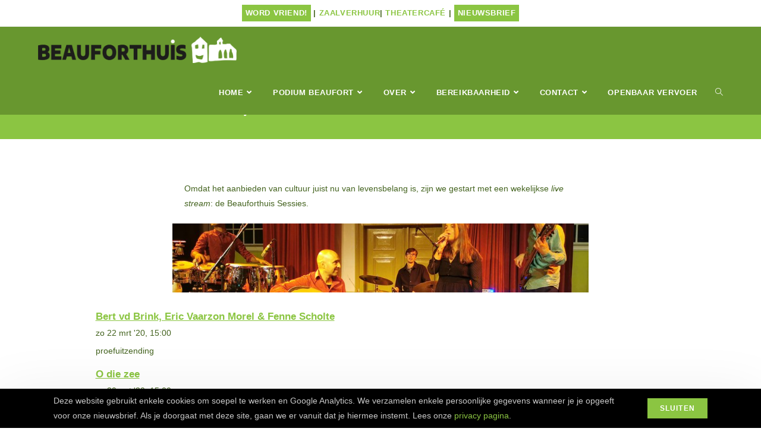

--- FILE ---
content_type: text/html; charset=UTF-8
request_url: https://podium-beaufort.nl/beauforthuis-sessies/
body_size: 31109
content:
<!DOCTYPE html>
<html class="html" lang="nl-NL">
<head>
	<meta charset="UTF-8">
	<link rel="profile" href="https://gmpg.org/xfn/11">

	<title>Beauforthuis Sessies in corona-tijd - In corona-tijd wekelijks een live-stream.</title>
<meta name="viewport" content="width=device-width, initial-scale=1"><meta name="description" content="Omdat het aanbieden van cultuur juist nu van levensbelang is, zijn we gestart met een wekelijkse live stream: de Beauforthuis Sessies. Bij elke sessie kan je een kaartje kopen, tbv de artiestenBezoek de sessie van je keuze, koop een kaartje en bekijk de uitzending.">
<meta name="robots" content="index, follow, max-snippet:-1, max-image-preview:large, max-video-preview:-1">
<link rel="canonical" href="https://podium-beaufort.nl/beauforthuis-sessies/">
<meta property="og:url" content="https://podium-beaufort.nl/beauforthuis-sessies/">
<meta property="og:site_name" content="podium Beaufort">
<meta property="og:locale" content="nl_NL">
<meta property="og:type" content="article">
<meta property="article:author" content="https://www.facebook.com/beauforthuis/">
<meta property="article:publisher" content="https://www.facebook.com/beauforthuis/">
<meta property="article:section" content="archief">
<meta property="og:title" content="Beauforthuis Sessies in corona-tijd - In corona-tijd wekelijks een live-stream.">
<meta property="og:description" content="Omdat het aanbieden van cultuur juist nu van levensbelang is, zijn we gestart met een wekelijkse live stream: de Beauforthuis Sessies. Bij elke sessie kan je een kaartje kopen, tbv de artiestenBezoek de sessie van je keuze, koop een kaartje en bekijk de uitzending.">
<meta property="og:image" content="https://podium-beaufort.nl/wp-content/uploads/2020/05/sessies-uitgelichteafbeelding-1.jpg">
<meta property="og:image:secure_url" content="https://podium-beaufort.nl/wp-content/uploads/2020/05/sessies-uitgelichteafbeelding-1.jpg">
<meta property="og:image:width" content="944">
<meta property="og:image:height" content="708">
<meta name="twitter:card" content="summary">
<meta name="twitter:title" content="Beauforthuis Sessies in corona-tijd - In corona-tijd wekelijks een live-stream.">
<meta name="twitter:description" content="Omdat het aanbieden van cultuur juist nu van levensbelang is, zijn we gestart met een wekelijkse live stream: de Beauforthuis Sessies. Bij elke sessie kan je een kaartje kopen, tbv de artiestenBezoek de sessie van je keuze, koop een kaartje en bekijk de uitzending.">
<meta name="twitter:image" content="https://podium-beaufort.nl/wp-content/uploads/2020/05/sessies-uitgelichteafbeelding-1.jpg">
<link rel="alternate" type="application/rss+xml" title="podium Beaufort &raquo; feed" href="https://podium-beaufort.nl/feed/" />
<link rel="alternate" type="application/rss+xml" title="podium Beaufort &raquo; reacties feed" href="https://podium-beaufort.nl/comments/feed/" />
<link rel="alternate" type="text/calendar" title="podium Beaufort &raquo; iCal Feed" href="https://podium-beaufort.nl/agenda/?ical=1" />
<link rel="alternate" title="oEmbed (JSON)" type="application/json+oembed" href="https://podium-beaufort.nl/wp-json/oembed/1.0/embed?url=https%3A%2F%2Fpodium-beaufort.nl%2Fbeauforthuis-sessies%2F" />
<link rel="alternate" title="oEmbed (XML)" type="text/xml+oembed" href="https://podium-beaufort.nl/wp-json/oembed/1.0/embed?url=https%3A%2F%2Fpodium-beaufort.nl%2Fbeauforthuis-sessies%2F&#038;format=xml" />
<style id='wp-img-auto-sizes-contain-inline-css'>
img:is([sizes=auto i],[sizes^="auto," i]){contain-intrinsic-size:3000px 1500px}
/*# sourceURL=wp-img-auto-sizes-contain-inline-css */
</style>

<link rel='stylesheet' id='tribe-events-pro-mini-calendar-block-styles-css' href='https://podium-beaufort.nl/wp-content/plugins/events-calendar-pro/build/css/tribe-events-pro-mini-calendar-block.css' media='all' />
<link rel='stylesheet' id='tec-variables-skeleton-css' href='https://podium-beaufort.nl/wp-content/plugins/the-events-calendar/common/build/css/variables-skeleton.css' media='all' />
<link rel='stylesheet' id='tec-variables-full-css' href='https://podium-beaufort.nl/wp-content/plugins/the-events-calendar/common/build/css/variables-full.css' media='all' />
<link rel='stylesheet' id='tribe-common-skeleton-style-css' href='https://podium-beaufort.nl/wp-content/plugins/the-events-calendar/common/build/css/common-skeleton.css' media='all' />
<link rel='stylesheet' id='tribe-common-full-style-css' href='https://podium-beaufort.nl/wp-content/plugins/the-events-calendar/common/build/css/common-full.css' media='all' />
<link rel='stylesheet' id='tribe-events-views-v2-bootstrap-datepicker-styles-css' href='https://podium-beaufort.nl/wp-content/plugins/the-events-calendar/vendor/bootstrap-datepicker/css/bootstrap-datepicker.standalone.min.css' media='all' />
<link rel='stylesheet' id='tribe-tooltipster-css-css' href='https://podium-beaufort.nl/wp-content/plugins/the-events-calendar/common/vendor/tooltipster/tooltipster.bundle.min.css' media='all' />
<link rel='stylesheet' id='tribe-events-views-v2-skeleton-css' href='https://podium-beaufort.nl/wp-content/plugins/the-events-calendar/build/css/views-skeleton.css' media='all' />
<link rel='stylesheet' id='tribe-ext-events-control-css' href='https://podium-beaufort.nl/wp-content/plugins/tribe-ext-events-control/src/resources/css/style.css' media='all' />
<style id='wp-emoji-styles-inline-css'>

	img.wp-smiley, img.emoji {
		display: inline !important;
		border: none !important;
		box-shadow: none !important;
		height: 1em !important;
		width: 1em !important;
		margin: 0 0.07em !important;
		vertical-align: -0.1em !important;
		background: none !important;
		padding: 0 !important;
	}
/*# sourceURL=wp-emoji-styles-inline-css */
</style>
<link rel='stylesheet' id='wp-block-library-css' href='https://podium-beaufort.nl/wp-includes/css/dist/block-library/style.min.css' media='all' />
<style id='wp-block-image-inline-css'>
.wp-block-image>a,.wp-block-image>figure>a{display:inline-block}.wp-block-image img{box-sizing:border-box;height:auto;max-width:100%;vertical-align:bottom}@media not (prefers-reduced-motion){.wp-block-image img.hide{visibility:hidden}.wp-block-image img.show{animation:show-content-image .4s}}.wp-block-image[style*=border-radius] img,.wp-block-image[style*=border-radius]>a{border-radius:inherit}.wp-block-image.has-custom-border img{box-sizing:border-box}.wp-block-image.aligncenter{text-align:center}.wp-block-image.alignfull>a,.wp-block-image.alignwide>a{width:100%}.wp-block-image.alignfull img,.wp-block-image.alignwide img{height:auto;width:100%}.wp-block-image .aligncenter,.wp-block-image .alignleft,.wp-block-image .alignright,.wp-block-image.aligncenter,.wp-block-image.alignleft,.wp-block-image.alignright{display:table}.wp-block-image .aligncenter>figcaption,.wp-block-image .alignleft>figcaption,.wp-block-image .alignright>figcaption,.wp-block-image.aligncenter>figcaption,.wp-block-image.alignleft>figcaption,.wp-block-image.alignright>figcaption{caption-side:bottom;display:table-caption}.wp-block-image .alignleft{float:left;margin:.5em 1em .5em 0}.wp-block-image .alignright{float:right;margin:.5em 0 .5em 1em}.wp-block-image .aligncenter{margin-left:auto;margin-right:auto}.wp-block-image :where(figcaption){margin-bottom:1em;margin-top:.5em}.wp-block-image.is-style-circle-mask img{border-radius:9999px}@supports ((-webkit-mask-image:none) or (mask-image:none)) or (-webkit-mask-image:none){.wp-block-image.is-style-circle-mask img{border-radius:0;-webkit-mask-image:url('data:image/svg+xml;utf8,<svg viewBox="0 0 100 100" xmlns="http://www.w3.org/2000/svg"><circle cx="50" cy="50" r="50"/></svg>');mask-image:url('data:image/svg+xml;utf8,<svg viewBox="0 0 100 100" xmlns="http://www.w3.org/2000/svg"><circle cx="50" cy="50" r="50"/></svg>');mask-mode:alpha;-webkit-mask-position:center;mask-position:center;-webkit-mask-repeat:no-repeat;mask-repeat:no-repeat;-webkit-mask-size:contain;mask-size:contain}}:root :where(.wp-block-image.is-style-rounded img,.wp-block-image .is-style-rounded img){border-radius:9999px}.wp-block-image figure{margin:0}.wp-lightbox-container{display:flex;flex-direction:column;position:relative}.wp-lightbox-container img{cursor:zoom-in}.wp-lightbox-container img:hover+button{opacity:1}.wp-lightbox-container button{align-items:center;backdrop-filter:blur(16px) saturate(180%);background-color:#5a5a5a40;border:none;border-radius:4px;cursor:zoom-in;display:flex;height:20px;justify-content:center;opacity:0;padding:0;position:absolute;right:16px;text-align:center;top:16px;width:20px;z-index:100}@media not (prefers-reduced-motion){.wp-lightbox-container button{transition:opacity .2s ease}}.wp-lightbox-container button:focus-visible{outline:3px auto #5a5a5a40;outline:3px auto -webkit-focus-ring-color;outline-offset:3px}.wp-lightbox-container button:hover{cursor:pointer;opacity:1}.wp-lightbox-container button:focus{opacity:1}.wp-lightbox-container button:focus,.wp-lightbox-container button:hover,.wp-lightbox-container button:not(:hover):not(:active):not(.has-background){background-color:#5a5a5a40;border:none}.wp-lightbox-overlay{box-sizing:border-box;cursor:zoom-out;height:100vh;left:0;overflow:hidden;position:fixed;top:0;visibility:hidden;width:100%;z-index:100000}.wp-lightbox-overlay .close-button{align-items:center;cursor:pointer;display:flex;justify-content:center;min-height:40px;min-width:40px;padding:0;position:absolute;right:calc(env(safe-area-inset-right) + 16px);top:calc(env(safe-area-inset-top) + 16px);z-index:5000000}.wp-lightbox-overlay .close-button:focus,.wp-lightbox-overlay .close-button:hover,.wp-lightbox-overlay .close-button:not(:hover):not(:active):not(.has-background){background:none;border:none}.wp-lightbox-overlay .lightbox-image-container{height:var(--wp--lightbox-container-height);left:50%;overflow:hidden;position:absolute;top:50%;transform:translate(-50%,-50%);transform-origin:top left;width:var(--wp--lightbox-container-width);z-index:9999999999}.wp-lightbox-overlay .wp-block-image{align-items:center;box-sizing:border-box;display:flex;height:100%;justify-content:center;margin:0;position:relative;transform-origin:0 0;width:100%;z-index:3000000}.wp-lightbox-overlay .wp-block-image img{height:var(--wp--lightbox-image-height);min-height:var(--wp--lightbox-image-height);min-width:var(--wp--lightbox-image-width);width:var(--wp--lightbox-image-width)}.wp-lightbox-overlay .wp-block-image figcaption{display:none}.wp-lightbox-overlay button{background:none;border:none}.wp-lightbox-overlay .scrim{background-color:#fff;height:100%;opacity:.9;position:absolute;width:100%;z-index:2000000}.wp-lightbox-overlay.active{visibility:visible}@media not (prefers-reduced-motion){.wp-lightbox-overlay.active{animation:turn-on-visibility .25s both}.wp-lightbox-overlay.active img{animation:turn-on-visibility .35s both}.wp-lightbox-overlay.show-closing-animation:not(.active){animation:turn-off-visibility .35s both}.wp-lightbox-overlay.show-closing-animation:not(.active) img{animation:turn-off-visibility .25s both}.wp-lightbox-overlay.zoom.active{animation:none;opacity:1;visibility:visible}.wp-lightbox-overlay.zoom.active .lightbox-image-container{animation:lightbox-zoom-in .4s}.wp-lightbox-overlay.zoom.active .lightbox-image-container img{animation:none}.wp-lightbox-overlay.zoom.active .scrim{animation:turn-on-visibility .4s forwards}.wp-lightbox-overlay.zoom.show-closing-animation:not(.active){animation:none}.wp-lightbox-overlay.zoom.show-closing-animation:not(.active) .lightbox-image-container{animation:lightbox-zoom-out .4s}.wp-lightbox-overlay.zoom.show-closing-animation:not(.active) .lightbox-image-container img{animation:none}.wp-lightbox-overlay.zoom.show-closing-animation:not(.active) .scrim{animation:turn-off-visibility .4s forwards}}@keyframes show-content-image{0%{visibility:hidden}99%{visibility:hidden}to{visibility:visible}}@keyframes turn-on-visibility{0%{opacity:0}to{opacity:1}}@keyframes turn-off-visibility{0%{opacity:1;visibility:visible}99%{opacity:0;visibility:visible}to{opacity:0;visibility:hidden}}@keyframes lightbox-zoom-in{0%{transform:translate(calc((-100vw + var(--wp--lightbox-scrollbar-width))/2 + var(--wp--lightbox-initial-left-position)),calc(-50vh + var(--wp--lightbox-initial-top-position))) scale(var(--wp--lightbox-scale))}to{transform:translate(-50%,-50%) scale(1)}}@keyframes lightbox-zoom-out{0%{transform:translate(-50%,-50%) scale(1);visibility:visible}99%{visibility:visible}to{transform:translate(calc((-100vw + var(--wp--lightbox-scrollbar-width))/2 + var(--wp--lightbox-initial-left-position)),calc(-50vh + var(--wp--lightbox-initial-top-position))) scale(var(--wp--lightbox-scale));visibility:hidden}}
/*# sourceURL=https://podium-beaufort.nl/wp-includes/blocks/image/style.min.css */
</style>
<style id='wp-block-image-theme-inline-css'>
:root :where(.wp-block-image figcaption){color:#555;font-size:13px;text-align:center}.is-dark-theme :root :where(.wp-block-image figcaption){color:#ffffffa6}.wp-block-image{margin:0 0 1em}
/*# sourceURL=https://podium-beaufort.nl/wp-includes/blocks/image/theme.min.css */
</style>
<style id='wp-block-group-inline-css'>
.wp-block-group{box-sizing:border-box}:where(.wp-block-group.wp-block-group-is-layout-constrained){position:relative}
/*# sourceURL=https://podium-beaufort.nl/wp-includes/blocks/group/style.min.css */
</style>
<style id='wp-block-group-theme-inline-css'>
:where(.wp-block-group.has-background){padding:1.25em 2.375em}
/*# sourceURL=https://podium-beaufort.nl/wp-includes/blocks/group/theme.min.css */
</style>
<style id='wp-block-paragraph-inline-css'>
.is-small-text{font-size:.875em}.is-regular-text{font-size:1em}.is-large-text{font-size:2.25em}.is-larger-text{font-size:3em}.has-drop-cap:not(:focus):first-letter{float:left;font-size:8.4em;font-style:normal;font-weight:100;line-height:.68;margin:.05em .1em 0 0;text-transform:uppercase}body.rtl .has-drop-cap:not(:focus):first-letter{float:none;margin-left:.1em}p.has-drop-cap.has-background{overflow:hidden}:root :where(p.has-background){padding:1.25em 2.375em}:where(p.has-text-color:not(.has-link-color)) a{color:inherit}p.has-text-align-left[style*="writing-mode:vertical-lr"],p.has-text-align-right[style*="writing-mode:vertical-rl"]{rotate:180deg}
/*# sourceURL=https://podium-beaufort.nl/wp-includes/blocks/paragraph/style.min.css */
</style>
<style id='global-styles-inline-css'>
:root{--wp--preset--aspect-ratio--square: 1;--wp--preset--aspect-ratio--4-3: 4/3;--wp--preset--aspect-ratio--3-4: 3/4;--wp--preset--aspect-ratio--3-2: 3/2;--wp--preset--aspect-ratio--2-3: 2/3;--wp--preset--aspect-ratio--16-9: 16/9;--wp--preset--aspect-ratio--9-16: 9/16;--wp--preset--color--black: #000000;--wp--preset--color--cyan-bluish-gray: #abb8c3;--wp--preset--color--white: #ffffff;--wp--preset--color--pale-pink: #f78da7;--wp--preset--color--vivid-red: #cf2e2e;--wp--preset--color--luminous-vivid-orange: #ff6900;--wp--preset--color--luminous-vivid-amber: #fcb900;--wp--preset--color--light-green-cyan: #7bdcb5;--wp--preset--color--vivid-green-cyan: #00d084;--wp--preset--color--pale-cyan-blue: #8ed1fc;--wp--preset--color--vivid-cyan-blue: #0693e3;--wp--preset--color--vivid-purple: #9b51e0;--wp--preset--gradient--vivid-cyan-blue-to-vivid-purple: linear-gradient(135deg,rgb(6,147,227) 0%,rgb(155,81,224) 100%);--wp--preset--gradient--light-green-cyan-to-vivid-green-cyan: linear-gradient(135deg,rgb(122,220,180) 0%,rgb(0,208,130) 100%);--wp--preset--gradient--luminous-vivid-amber-to-luminous-vivid-orange: linear-gradient(135deg,rgb(252,185,0) 0%,rgb(255,105,0) 100%);--wp--preset--gradient--luminous-vivid-orange-to-vivid-red: linear-gradient(135deg,rgb(255,105,0) 0%,rgb(207,46,46) 100%);--wp--preset--gradient--very-light-gray-to-cyan-bluish-gray: linear-gradient(135deg,rgb(238,238,238) 0%,rgb(169,184,195) 100%);--wp--preset--gradient--cool-to-warm-spectrum: linear-gradient(135deg,rgb(74,234,220) 0%,rgb(151,120,209) 20%,rgb(207,42,186) 40%,rgb(238,44,130) 60%,rgb(251,105,98) 80%,rgb(254,248,76) 100%);--wp--preset--gradient--blush-light-purple: linear-gradient(135deg,rgb(255,206,236) 0%,rgb(152,150,240) 100%);--wp--preset--gradient--blush-bordeaux: linear-gradient(135deg,rgb(254,205,165) 0%,rgb(254,45,45) 50%,rgb(107,0,62) 100%);--wp--preset--gradient--luminous-dusk: linear-gradient(135deg,rgb(255,203,112) 0%,rgb(199,81,192) 50%,rgb(65,88,208) 100%);--wp--preset--gradient--pale-ocean: linear-gradient(135deg,rgb(255,245,203) 0%,rgb(182,227,212) 50%,rgb(51,167,181) 100%);--wp--preset--gradient--electric-grass: linear-gradient(135deg,rgb(202,248,128) 0%,rgb(113,206,126) 100%);--wp--preset--gradient--midnight: linear-gradient(135deg,rgb(2,3,129) 0%,rgb(40,116,252) 100%);--wp--preset--font-size--small: 13px;--wp--preset--font-size--medium: 20px;--wp--preset--font-size--large: 36px;--wp--preset--font-size--x-large: 42px;--wp--preset--spacing--20: 0.44rem;--wp--preset--spacing--30: 0.67rem;--wp--preset--spacing--40: 1rem;--wp--preset--spacing--50: 1.5rem;--wp--preset--spacing--60: 2.25rem;--wp--preset--spacing--70: 3.38rem;--wp--preset--spacing--80: 5.06rem;--wp--preset--shadow--natural: 6px 6px 9px rgba(0, 0, 0, 0.2);--wp--preset--shadow--deep: 12px 12px 50px rgba(0, 0, 0, 0.4);--wp--preset--shadow--sharp: 6px 6px 0px rgba(0, 0, 0, 0.2);--wp--preset--shadow--outlined: 6px 6px 0px -3px rgb(255, 255, 255), 6px 6px rgb(0, 0, 0);--wp--preset--shadow--crisp: 6px 6px 0px rgb(0, 0, 0);}:where(.is-layout-flex){gap: 0.5em;}:where(.is-layout-grid){gap: 0.5em;}body .is-layout-flex{display: flex;}.is-layout-flex{flex-wrap: wrap;align-items: center;}.is-layout-flex > :is(*, div){margin: 0;}body .is-layout-grid{display: grid;}.is-layout-grid > :is(*, div){margin: 0;}:where(.wp-block-columns.is-layout-flex){gap: 2em;}:where(.wp-block-columns.is-layout-grid){gap: 2em;}:where(.wp-block-post-template.is-layout-flex){gap: 1.25em;}:where(.wp-block-post-template.is-layout-grid){gap: 1.25em;}.has-black-color{color: var(--wp--preset--color--black) !important;}.has-cyan-bluish-gray-color{color: var(--wp--preset--color--cyan-bluish-gray) !important;}.has-white-color{color: var(--wp--preset--color--white) !important;}.has-pale-pink-color{color: var(--wp--preset--color--pale-pink) !important;}.has-vivid-red-color{color: var(--wp--preset--color--vivid-red) !important;}.has-luminous-vivid-orange-color{color: var(--wp--preset--color--luminous-vivid-orange) !important;}.has-luminous-vivid-amber-color{color: var(--wp--preset--color--luminous-vivid-amber) !important;}.has-light-green-cyan-color{color: var(--wp--preset--color--light-green-cyan) !important;}.has-vivid-green-cyan-color{color: var(--wp--preset--color--vivid-green-cyan) !important;}.has-pale-cyan-blue-color{color: var(--wp--preset--color--pale-cyan-blue) !important;}.has-vivid-cyan-blue-color{color: var(--wp--preset--color--vivid-cyan-blue) !important;}.has-vivid-purple-color{color: var(--wp--preset--color--vivid-purple) !important;}.has-black-background-color{background-color: var(--wp--preset--color--black) !important;}.has-cyan-bluish-gray-background-color{background-color: var(--wp--preset--color--cyan-bluish-gray) !important;}.has-white-background-color{background-color: var(--wp--preset--color--white) !important;}.has-pale-pink-background-color{background-color: var(--wp--preset--color--pale-pink) !important;}.has-vivid-red-background-color{background-color: var(--wp--preset--color--vivid-red) !important;}.has-luminous-vivid-orange-background-color{background-color: var(--wp--preset--color--luminous-vivid-orange) !important;}.has-luminous-vivid-amber-background-color{background-color: var(--wp--preset--color--luminous-vivid-amber) !important;}.has-light-green-cyan-background-color{background-color: var(--wp--preset--color--light-green-cyan) !important;}.has-vivid-green-cyan-background-color{background-color: var(--wp--preset--color--vivid-green-cyan) !important;}.has-pale-cyan-blue-background-color{background-color: var(--wp--preset--color--pale-cyan-blue) !important;}.has-vivid-cyan-blue-background-color{background-color: var(--wp--preset--color--vivid-cyan-blue) !important;}.has-vivid-purple-background-color{background-color: var(--wp--preset--color--vivid-purple) !important;}.has-black-border-color{border-color: var(--wp--preset--color--black) !important;}.has-cyan-bluish-gray-border-color{border-color: var(--wp--preset--color--cyan-bluish-gray) !important;}.has-white-border-color{border-color: var(--wp--preset--color--white) !important;}.has-pale-pink-border-color{border-color: var(--wp--preset--color--pale-pink) !important;}.has-vivid-red-border-color{border-color: var(--wp--preset--color--vivid-red) !important;}.has-luminous-vivid-orange-border-color{border-color: var(--wp--preset--color--luminous-vivid-orange) !important;}.has-luminous-vivid-amber-border-color{border-color: var(--wp--preset--color--luminous-vivid-amber) !important;}.has-light-green-cyan-border-color{border-color: var(--wp--preset--color--light-green-cyan) !important;}.has-vivid-green-cyan-border-color{border-color: var(--wp--preset--color--vivid-green-cyan) !important;}.has-pale-cyan-blue-border-color{border-color: var(--wp--preset--color--pale-cyan-blue) !important;}.has-vivid-cyan-blue-border-color{border-color: var(--wp--preset--color--vivid-cyan-blue) !important;}.has-vivid-purple-border-color{border-color: var(--wp--preset--color--vivid-purple) !important;}.has-vivid-cyan-blue-to-vivid-purple-gradient-background{background: var(--wp--preset--gradient--vivid-cyan-blue-to-vivid-purple) !important;}.has-light-green-cyan-to-vivid-green-cyan-gradient-background{background: var(--wp--preset--gradient--light-green-cyan-to-vivid-green-cyan) !important;}.has-luminous-vivid-amber-to-luminous-vivid-orange-gradient-background{background: var(--wp--preset--gradient--luminous-vivid-amber-to-luminous-vivid-orange) !important;}.has-luminous-vivid-orange-to-vivid-red-gradient-background{background: var(--wp--preset--gradient--luminous-vivid-orange-to-vivid-red) !important;}.has-very-light-gray-to-cyan-bluish-gray-gradient-background{background: var(--wp--preset--gradient--very-light-gray-to-cyan-bluish-gray) !important;}.has-cool-to-warm-spectrum-gradient-background{background: var(--wp--preset--gradient--cool-to-warm-spectrum) !important;}.has-blush-light-purple-gradient-background{background: var(--wp--preset--gradient--blush-light-purple) !important;}.has-blush-bordeaux-gradient-background{background: var(--wp--preset--gradient--blush-bordeaux) !important;}.has-luminous-dusk-gradient-background{background: var(--wp--preset--gradient--luminous-dusk) !important;}.has-pale-ocean-gradient-background{background: var(--wp--preset--gradient--pale-ocean) !important;}.has-electric-grass-gradient-background{background: var(--wp--preset--gradient--electric-grass) !important;}.has-midnight-gradient-background{background: var(--wp--preset--gradient--midnight) !important;}.has-small-font-size{font-size: var(--wp--preset--font-size--small) !important;}.has-medium-font-size{font-size: var(--wp--preset--font-size--medium) !important;}.has-large-font-size{font-size: var(--wp--preset--font-size--large) !important;}.has-x-large-font-size{font-size: var(--wp--preset--font-size--x-large) !important;}
/*# sourceURL=global-styles-inline-css */
</style>

<style id='classic-theme-styles-inline-css'>
/*! This file is auto-generated */
.wp-block-button__link{color:#fff;background-color:#32373c;border-radius:9999px;box-shadow:none;text-decoration:none;padding:calc(.667em + 2px) calc(1.333em + 2px);font-size:1.125em}.wp-block-file__button{background:#32373c;color:#fff;text-decoration:none}
/*# sourceURL=/wp-includes/css/classic-themes.min.css */
</style>
<link rel='stylesheet' id='ogb-block-style-css' href='https://podium-beaufort.nl/wp-content/plugins/ocean-gutenberg-blocks/dist/style-index.css' media='all' />
<link rel='stylesheet' id='oceanwp-style-css' href='https://podium-beaufort.nl/wp-content/themes/oceanwp/assets/css/style.min.css' media='all' />
<link rel='stylesheet' id='child-style-css' href='https://podium-beaufort.nl/wp-content/themes/oceanwp-child-theme-master/style.css' media='all' />
<link rel='stylesheet' id='ocean-popup-styles-css' href='https://podium-beaufort.nl/wp-content/plugins/ocean-pro-demos/modules/popup-builder/includes/popup-php-templates/assets/css/frontend/styles.css' media='all' />
<link rel='stylesheet' id='font-awesome-css' href='https://podium-beaufort.nl/wp-content/themes/oceanwp/assets/fonts/fontawesome/css/all.min.css' media='all' />
<link rel='stylesheet' id='simple-line-icons-css' href='https://podium-beaufort.nl/wp-content/themes/oceanwp/assets/css/third/simple-line-icons.min.css' media='all' />
<link rel='stylesheet' id='dashicons-css' href='https://podium-beaufort.nl/wp-includes/css/dashicons.min.css' media='all' />
<link rel='stylesheet' id='__EPYT__style-css' href='https://podium-beaufort.nl/wp-content/plugins/youtube-embed-plus/styles/ytprefs.min.css' media='all' />
<style id='__EPYT__style-inline-css'>

                .epyt-gallery-thumb {
                        width: 33.333%;
                }
                
/*# sourceURL=__EPYT__style-inline-css */
</style>
<link rel='stylesheet' id='oe-widgets-style-css' href='https://podium-beaufort.nl/wp-content/plugins/ocean-extra/assets/css/widgets.css' media='all' />
<link rel='stylesheet' id='ocean-cookie-notice-css' href='https://podium-beaufort.nl/wp-content/plugins/ocean-cookie-notice/assets/css/style.min.css' media='all' />
<link rel='stylesheet' id='ogb-style-css' href='https://podium-beaufort.nl/wp-content/plugins/ocean-gutenberg-blocks/assets/css/ogb-style.min.css' media='all' />
<link rel='stylesheet' id='fontawesome-css' href='https://podium-beaufort.nl/wp-content/plugins/ocean-gutenberg-blocks/assets/fonts/fontawesome/css/all.min.css' media='all' />
<link rel='stylesheet' id='op-photoswipe-css' href='https://podium-beaufort.nl/wp-content/plugins/ocean-portfolio/assets/vendors/PhotoSwipe/photoswipe.css' media='all' />
<link rel='stylesheet' id='op-photoswipe-default-skin-css' href='https://podium-beaufort.nl/wp-content/plugins/ocean-portfolio/assets/vendors/PhotoSwipe/default-skin/default-skin.css' media='all' />
<link rel='stylesheet' id='op-style-css' href='https://podium-beaufort.nl/wp-content/plugins/ocean-portfolio/assets/css/style.min.css' media='all' />
<link rel='stylesheet' id='osh-styles-css' href='https://podium-beaufort.nl/wp-content/plugins/ocean-sticky-header/assets/css/style.min.css' media='all' />
<script src="https://podium-beaufort.nl/wp-includes/js/jquery/jquery.min.js" id="jquery-core-js"></script>
<script src="https://podium-beaufort.nl/wp-includes/js/jquery/jquery-migrate.min.js" id="jquery-migrate-js"></script>
<script id="__ytprefs__-js-extra">
var _EPYT_ = {"ajaxurl":"https://podium-beaufort.nl/wp-admin/admin-ajax.php","security":"063b55c272","gallery_scrolloffset":"20","eppathtoscripts":"https://podium-beaufort.nl/wp-content/plugins/youtube-embed-plus/scripts/","eppath":"https://podium-beaufort.nl/wp-content/plugins/youtube-embed-plus/","epresponsiveselector":"[\"iframe.__youtube_prefs_widget__\"]","epdovol":"1","version":"14.2.4","evselector":"iframe.__youtube_prefs__[src], iframe[src*=\"youtube.com/embed/\"], iframe[src*=\"youtube-nocookie.com/embed/\"]","ajax_compat":"","maxres_facade":"eager","ytapi_load":"light","pause_others":"","stopMobileBuffer":"1","facade_mode":"","not_live_on_channel":""};
//# sourceURL=__ytprefs__-js-extra
</script>
<script src="https://podium-beaufort.nl/wp-content/plugins/youtube-embed-plus/scripts/ytprefs.min.js" id="__ytprefs__-js"></script>
<link rel="https://api.w.org/" href="https://podium-beaufort.nl/wp-json/" /><link rel="alternate" title="JSON" type="application/json" href="https://podium-beaufort.nl/wp-json/wp/v2/posts/320" /><link rel="EditURI" type="application/rsd+xml" title="RSD" href="https://podium-beaufort.nl/xmlrpc.php?rsd" />
<meta name="generator" content="WordPress 6.9" />
<link rel='shortlink' href='https://podium-beaufort.nl/?p=320' />
<style id="essential-blocks-global-styles">
            :root {
                --eb-global-primary-color: #101828;
--eb-global-secondary-color: #475467;
--eb-global-tertiary-color: #98A2B3;
--eb-global-text-color: #475467;
--eb-global-heading-color: #1D2939;
--eb-global-link-color: #444CE7;
--eb-global-background-color: #F9FAFB;
--eb-global-button-text-color: #FFFFFF;
--eb-global-button-background-color: #101828;
--eb-gradient-primary-color: linear-gradient(90deg, hsla(259, 84%, 78%, 1) 0%, hsla(206, 67%, 75%, 1) 100%);
--eb-gradient-secondary-color: linear-gradient(90deg, hsla(18, 76%, 85%, 1) 0%, hsla(203, 69%, 84%, 1) 100%);
--eb-gradient-tertiary-color: linear-gradient(90deg, hsla(248, 21%, 15%, 1) 0%, hsla(250, 14%, 61%, 1) 100%);
--eb-gradient-background-color: linear-gradient(90deg, rgb(250, 250, 250) 0%, rgb(233, 233, 233) 49%, rgb(244, 243, 243) 100%);

                --eb-tablet-breakpoint: 1024px;
--eb-mobile-breakpoint: 767px;

            }
            
            
        </style><meta name="tec-api-version" content="v1"><meta name="tec-api-origin" content="https://podium-beaufort.nl"><link rel="alternate" href="https://podium-beaufort.nl/wp-json/tribe/events/v1/" /><script src="https://kit.fontawesome.com/7db890a530.js" crossorigin="anonymous"></script>
<link rel="icon" href="https://podium-beaufort.nl/wp-content/uploads/2020/05/favicon-150x150.png" sizes="32x32" />
<link rel="icon" href="https://podium-beaufort.nl/wp-content/uploads/2020/05/favicon-300x300.png" sizes="192x192" />
<link rel="apple-touch-icon" href="https://podium-beaufort.nl/wp-content/uploads/2020/05/favicon-300x300.png" />
<meta name="msapplication-TileImage" content="https://podium-beaufort.nl/wp-content/uploads/2020/05/favicon-300x300.png" />
		<style id="wp-custom-css">
			/*=========================*//* ALGEMEEN *//*=========================*//* max breedte voor content */#main #content-wrap{max-width:969px !important}/*=========================*//* ALGEMENE PAGINA's *//*=========================*/body.page-algemeen{}.home-buttons figure{padding:10%;max-width:250px}.home-buttons figure :hover{filter:brightness(110%)}/*=========================*//* CAFE PAGINA's *//*=========================*/body.page-cafe{}/*=========================*//* PODIUM PAGINA's *//*=========================*/body.page-podium{}/*=========================*//* VERHUUR PAGINA's *//*=========================*/body.page-verhuur{}/*=========================*//* EXTRA CLASSES *//*=========================*//* popup nieuwsbrief */div.popup-nieuwsbrief{padding:10px;border:solid 1px #68972f}/* DEFAULT PAGE WIDTH *//* op 100% full width pagina's een blok toch op standaard-breedte tonen */.width969{max-width:969px;margin-left:auto;margin-right:auto}.float-right{float:right}.float-left{float:left}@media only screen and (max-width:980px){.width969{max-width:95%;margin-left:auto;margin-right:auto}}.width700{max-width:700px;margin-left:auto;margin-right:auto}@media only screen and (max-width:710px){.width700{max-width:95%;margin-left:auto;margin-right:auto}}/* TOP & BOTTOM MARGIN */.topbotmargin{margin:2em auto}.top-20px{margin-top:-20px}/* ELEMENT VERBERGEN */.verbergen{visibility:collapse;display:none}.phone-only{display:none}@media only screen and (max-width:480px){.phone-only{display:inline}}/* TAPASCONCERT */.tapasconcert img:hover{opacity:0.6}.tapasconcert a:hover{background-color:transparent !important}/* TEKST INVERS:;licht groene ondergrond */.invers{background-color:#CCE6AC;padding:1em}.invers a{color:#253511 !important;text-decoration:underline !important}.invers a:hover{color:#FFFFFF !important;background-color:#253511 !important;text-decoration:none !important}/* TEKST INVERS:donker groene ondergrond */.invers-donker{background-color:#44631F;padding:1em;color:#FFFFFF}.invers-donker h1,.invers-donker h2,.invers-donker h3,.invers-donker h4,.invers-donker h5,.invers-donker h6{color:#FFFFFF}.invers-donker a{color:#8BC542 !important;text-decoration:underline !important}.invers-donker a:hover{color:#FFFFFF !important;background-color:#44631F !important;text-decoration:none !important}/* LINK naar ARTIEST */.website{padding:5px;border:solid 1px #8bc542;width:fit-content}.clear-float{float:clear}/* NIET TONEN */.no-show{visibility:collapse;display:none}/* HEIGHT 400px *//* bijv. voor Soundcloud */iframe.lazyloaded,height-400{height:400px !important;margin:1em auto}/* CLEAR FLOAT */.clear{float:clear}/* RAND RONDOM */.rand{border:1px solid #44631f;padding:.5em}.border-none{border:none}/* JAZZ CLUB BEAU *//* logo in agenda */.jazz-club-beau_ecs_category .ecs-date{background-image:url("https://podium-beaufort.nl/wp-content/uploads/2023/07/Logo-JazzClub-BEAU-rood.jpg.webp");background-repeat:no-repeat;background-position:right top;background-size:50px}/* logo bij single events */.tribe_events_cat-jazz-club-beau{background-image:url("https://podium-beaufort.nl/wp-content/uploads/2023/07/Logo-JazzClub-BEAU-rood.jpg.webp");background-repeat:no-repeat;background-position:center top;background-size:15%}@media only screen and (max-width:480px){.tribe_events_cat-jazz-club-beau{background-position:right top;background-size:35%}}/* einde JAZZ CLUB BEAU *//* ACHTER DE LINIE *//* ladder homepage */div.ecs-event.achterdelinie_ecs_category{background-color:#3251fa21}.achterdelinie_ecs_category .ecs-date::after{content:" ACHTER DE LINIE"}/* single event */.tribe_events_cat-achterdelinie h2.tribe-events-schedule__datetime:after{content:" ACHTER DE LINIE"}/* einde ACHTER DE LINIE *//* ZOMERWEEK 2025 *//* ladder homepage */div.ecs-event.zomer2025_ecs_category{background-color:#fae932}.zomer2025_ecs_category .ecs-date::after{content:" ZOMERWEEK"}/* single event */.tribe_events_cat-zomer2025 h2.tribe-events-schedule__datetime:after{content:" ZOMERWEEK"}/* HEYGRAEFF EVENEMENTEN */.heygraeff_ecs_category .ecs-excerpt::after{content:" OP DE HEYGRAEFF"}/* single event */.tribe_events_cat-heygraeff h2.tribe-events-schedule__datetime::before{content:"OP DE HEYGRAEFF "}/* einde ZOMERWEEK 2025 *//* ALTIJD PER OV *//* bij single events op groter scherm */@media only screen and (max-width:980px){figure.altijd-ov{float:right;width:10%;min-width:90px}figure.altijd-ov :hover{border:solid black 2px}figure.altijd-ov a:hover{border:none}}@media only screen and (min-width:981px){figure.altijd-ov{float:right;width:120px}}.cat_geen-ov figure.altijd-ov{display:none}/*=========================*//* EINDE EXTRA CLASSES *//*=========================*//*=========================*//* LANDING PAGE *//*=========================*//* SEARCH ICON OP HOME */[class^="icon-"]::before{font-family:'simple-line-icons' !important}/* EERSTE ELEMENT OP LP */.lp-intro{max-height:90vh}.lp-intro a{text-decoration:underline;color:#FFFFFF}.lp-intro a:hover{background-color:#FFFFFF}/*=========================*//* EINDE LANDING PAGE *//*=========================*//*=========================*//* VIDEO *//*=========================*//* mag niet overlappen */figure.wp-block-embed-youtube{clear:both}/* VIMEO geen witte ruimte */.fluid-width-video-wrapper{padding-top:56.25%;margin-top:-56.25%}/*=========================*//* EIND VIDEO *//*=========================*//*=========================*//* DIVERS *//*=========================*//* H5 niet vet */h5{font-weight:normal}/* HEADER minder groot */.background-image-page-header{height:200px}/* ZOEK RESULTATEN */.search-results article .thumbnail img{width:150px;border-radius:0}/* BUTTON */.button,input[type="button"]{border:solid 1px #8bc542}/* BUTTON .podium-beaufort */.wp-block-button.podium-beaufort a.wp-block-button__link,p.knop a{display:inline-block;padding:10px 20px;color:#FFFFFF !important;background-color:#8BC542 !important;line-height:1;text-align:center;border:solid 1px #8BC542;min-width:228px;font-family:"custFjalla",Sans-serif;font-size:20px;text-decoration:none !important}span.topbar-content a.knop{display:inline-block;padding:0 5px;color:#FFFFFF !important;background-color:#8BC542 !important;text-align:center;border:solid 1px #8BC542;text-decoration:none !important}button[type="submit"],a.button.ocn-btn.ocn-close{display:inline-block;padding:10px 20px;color:#FFFFFF;background-color:#8BC542;text-align:center;border:solid 1px #8BC542;text-decoration:none}p.knop.acymailing a{font-family:"Open Sans",sans-serif;text-transform:uppercase;font-size:14px}.wp-block-button.podium-beaufort a.wp-block-button__link:hover,a.podium-beaufort:hover,.textwidget p.knop a:hover,#content p.knop a:hover{background-color:#FFF !important;color:#8BC542 !important}/* RODE KNOP */p.knop.rood a{background-color:#C40000;border:solid 1px #C40000}#content p.knop.rood a:hover{color:#C40000 !important}p.knop.faberge{text-align:right}p.knop.faberge a{min-width:100px}/* IMG NIET CENTREREN */figure.niet-centreren >img{margin:0 0 0 1.5em}/* CITAAT */blockquote cite::before{content:"»"}.wp-block-quote{border-left:4px solid #C73528}blockquote.wp-block-quote p{font-size:initial;margin:0 0.5;font-style:normal;font-size:95%}.wp-block-quote cite{font-size:initial;font-size:90%}/* OV melding bij events */div.recent-posts-info.clr{visibility:collapse}/* pagina JAZZ CLUB BEAU */.page-id-12378 .rand{border:none;padding:0}a:focus{outline:none !important}/* WAARCHUWINGEN */.tribe-events-notices li{color:#ec0002;font-weight:bold}/*=========================*//* EIND DIVERS *//*=========================*//*=========================*//* THE EVENTS CALENDAR *//*=========================*//* do not show endtime */.tribe-events-schedule__separator,.tribe-events-schedule__time--end{visibility:collapse}.tribe-common--breakpoint-medium.tribe-events .tribe-events-l-container{padding-top:0}/* do not show all day */span.tribe-events-schedule__all-day{visibility:collapse}/*-------------------------*//* landing page *//*-------------------------*//*-------------------------*//* einde landing page *//*-------------------------*//*-------------------------*//* single event *//*-------------------------*//* links */#tribe-events-content a:hover,.tribe-events-event-meta a:hover{background-color:#68972f;color:#FFFFFF}/* titel */.single-tribe_events .tribe-events-single-event-title{font-size:2.5em}/* ondertitel */.ondertitel p{font-size:1.5em}/* datum & tijd */.tribe-events-schedule{margin:1em 0 0}h2.tribe-events-schedule__datetime .tribe-events-schedule__date,h2.tribe-events-schedule__datetime .tribe-events-schedule__time{font-size:17px}/*h2.tribe-events-schedule__datetime .tribe-events-schedule__separator.tribe-events-schedule__separator--date{visibility:visible !important;font-size:17px}*//* prijzen */.tribe-block__event-price .tribe-block__event-price__description{font-size:15px;font-weight:normal;margin-left:0}/* kaartverkoopbutton */.tribe-block.tribe-block__event-website a{color:#FFFFFF !important;text-transform:uppercase;font-weight:bold;font-size:15px;background-color:#8bc542;border:solid 1px #8bc542;margin-bottom:1em}.tribe-block.tribe-block__event-website a:hover{color:#8bc542 !important;background-color:#FFFFFF !important}/* extra info onderaan */.tribe-block__organizer__details,.tribe-block__venue__meta,.tribe-block__additional-field,.tribe-events-notices{border:solid 1px #8bc542;margin-bottom:1em;padding:1em;border-radius:4px;background-color:transparent !important;clear:both}/* organisatie */.tribe-block__organizer__title h3::before{content:"georganiseerd door";padding-right:.3em;color:#44631f}.tribe-block__organizer__title h3{font-weight:normal;font-family:"Open Sans",sans-serif}/* verwijder link uit organisator */.tribe-block__organizer__title h3 a{pointer-events:none;cursor:default}/* locatie */.tribe-block.tribe-block__venue{border:none}.tribe-block__venue__name h3::before{content:"locatie:";padding-right:.3em;color:#44631f}.tribe-block__venue__name h3{font-weight:normal !important;font-family:"Open Sans",sans-serif}.tribe-block__venue .tribe-block__venue__meta .tribe-block__venue__address{font-size:1.3125rem;margin:0}.tribe-block__venue .tribe-block__venue__meta .tribe-block__venue__phone{font-size:1.3125rem}.tribe-block__organizer__title h3 a,.tribe-block__venue__name h3 a{color:#253511 !important;text-decoration:underline !important}.tribe-block__organizer__title h3 a:hover,.tribe-block__venue__name h3 a:hover{color:#FFFFFF !important;background-color:#253511 !important;text-decoration:none !important}/* verwijder link uit locatie */.tribe-block__venue__name h3 a{pointer-events:none;cursor:default}/* custom fields */.tribe-block__additional-field h3{display:none}.tribe-block__additional-field{font-size:1.3125rem;font-weight:bold}/* GÉÉN suggesties! */div#tribe-events-footer{display:none}/* WILDERLAND THEE */.thee{order:10;font-weight:lighter;margin-left:2em}.tribe_events_cat-geen-thee .thee{visibility:collapse}/* UITVERKOCHT *//* verberg wachtlijst-tekst als de lijst vol is */p.uitverkocht,p.wachtlijstvol{font-weight:bold}.cat_wacht-vol p.uitverkocht{display:none}/* maak prijs en thee-regel grijs */.tribe_events_cat-uitverkocht .tribe-block.tribe-block__event-price,.tribe_events_cat-uitverkocht .tribe-block.tribe-block__event-price span.tribe-block__event-price__description,.tribe_events_cat-wacht-vol .tribe-block.tribe-block__event-price,.tribe_events_cat-wacht-vol .tribe-block.tribe-block__event-price span.tribe-block__event-price__description{color:#ccc}.tribe_events_cat-uitverkocht .tribe-block.tribe-block__event-price img,.tribe_events_cat-wacht-vol .tribe-block.tribe-block__event-price img{filter:grayscale(100%)}/* verberg KOOP KAARTEN */.tribe_events_cat-uitverkocht .tribe-block__event-website,.tribe_events_cat-wacht-vol .tribe-block__event-website{display:none}/* verberg RIGHT SIDEBAR */.single-tribe_events .content-area{width:100% !important}.single-tribe_events .widget-area{visibility:hidden !important}.content-area{border-right-width:0 !important}/*-------------------------*//* einde single event *//*-------------------------*//*-------------------------*//* list *//*-------------------------*/.tribe-events .tribe-events-calendar-list__event-featured-image{width:180px;height:180px;object-fit:cover}/* categories */ul.tribe-event-categories li{float:left;padding-right:1em}ul.tribe-event-categories:after{content:'';display:block;clear:both}/* voorlopig toch niet tonen*/ul.tribe-event-categories{display:none}/*-------------------------*//* einde list *//*-------------------------*//*-------------------------*//* kale ladder *//*-------------------------*/.kaleladder h3 .tribe-events-calendar-list__event-title .tribe-common-h6 .tribe-common-h4--min-medium{all:unset}.kaleladder .ladder-tijd{margin-top:1em}/*-------------------------*//* einde kale ladder *//*-------------------------*//*-------------------------*//* GUTENBERG EVENTS *//*-------------------------*//* events van november 2018 en eerder zijn opgezet in Gutenberg,niet in blokken - hiervoor zijn speciale css-regels nodig */h1.tribe-events-single-event-title{font-family:custFjalla}h2 span.tribe-event-date-start{color:#141827;font-size:17px}div.tribe-events-single-event-description.tribe-events-content p{font-size:15px}div.tribe-events-single-event-description.tribe-events-content figure.alignright,div.tribe-events-single-event-description.tribe-events-content img.alignright{max-width:33%}@media only screen and (max-width:480px){div.tribe-events-single-event-description.tribe-events-content figure.alignright,div.tribe-events-single-event-description.tribe-events-content img.alignright{max-width:100%}}/* geef wat ruimte */#tribe-events-content{padding:0 10px}/*-------------------------*//* EIND GUTENBERG EVENTS *//*-------------------------*//*=========================*//* EIND EVENTS CALENDAR *//*=========================*//*=========================*//* GRAVITY FORMS *//*=========================*/#gform_confirmation_message_1{margin-bottom:2em}/*=========================*//* EIND GRAVITY FORMS *//*=========================*//*=========================*//* TEC BLOCKS *//*=========================*/.ecs-event.derdenactiviteit_ecs_category.klein_ecs_category h2{font-size:100%;margin:0}.ecs-event.derdenactiviteit_ecs_category.klein_ecs_category a{font-weight:100}.ecs-event .summary a{font-weight:bold;font-size:120%}div.ecs-event .summary{padding-bottom:2em}/* homepage */div.ecs-event .summary,div.ecs-event .ecs-thumbnail{padding-bottom:.5em}/* archief sessies */.beauforthuis-sessie_ecs_category h4{margin:20px 0 0}.ecs-prev a,.ecs-next a{background-color:#8bc542;color:#FFFFFF;padding:4px 8px;font-weight:bold}.ecs-prev a:hover,.ecs-next a:hover{background-color:#68972f;color:#FFFFFF}/* weergave homepage klein scherm */@media only screen and (max-width:600px){.ecs-date{margin:20px 0 0 !important}.ecs-thumbnail.phone-size{max-width:150px;float:left;padding-right:1em}}/* KLEINE WEERGAVE in ladder */.ecs-event.klein_ecs_category .ecs-excerpt{margin-top:-1em}.ecs-event.klein_ecs_category img{display:none}.ecs-event.klein_ecs_category{font-size:85%}.ecs-event.klein_ecs_category .ecs-date{margin:0 !important}/* DERDEN ACTIVITEIT in ladder */.derdenactiviteit_ecs_category h2 a{color:grey}.derdenactiviteit_ecs_category h2 a:hover{color:#68972f}.derdenactiviteit_ecs_category img{filter:grayscale(70%)}.derdenactiviteit_ecs_category img:hover{filter:grayscale(0%)}/* UITVERKOCHT in homepageladder */.uitverkocht_ecs_category .ecs-excerpt::before{content:"UITVERKOCHT "}/* CONCERTLIJST JAZZCLUB */.jazzclubbeau h2.entry-title.summary{font-size:1em;font-weight:normal;margin:0;border:none}div.ecs-event.jazz-club-beau_ecs_category{padding:0 0 1em !important}a.tribe-events-read-more{display:none}span.duration.time{padding-left:20px}.ecs-events-list-event-description p.ecs-excerpt{margin-top:0 !important}/*=========================*//* einde TEC BLOCKS *//*=========================*//**********************//* start DIRK WIERSMA *//**********************//*===================*//* OCEANWP *//*===================*//* portfolio *//* geen kop en datum bij related posts */h3.theme-heading.related-portfolio-title{display:none}#related-posts time{visibility:collapse}/* bloglist */.heetvandenaald p{font-sixe:12px}/*===================*//* einde OCEANWP *//*===================*//*=============*//* LAZY BLOCKS *//*=============*//* portfolio-blok */div.portfolio-nummer{font-weight:bold;font-size:140%}h3.portfolio-interesse{margin:2em 0 0 0}/**********************//* einde DIRK WIERSMA *//**********************//* NU ONLINE https://podium-beaufort.nl/nu-online/ */.nuonline li{padding-top:1em}/*=========================*//* ZOMERWEEK 2025 *//* herbruikbaar blok *//* 'zomerweek2025' *//*=========================*/div .wp-block-columns.zomerweek2025{max-width:1000px !important}@media only screen and (min-width:1040px){.single-post.content-max-width .entry-content .zomerweek2025 h2,.single-post.content-max-width .entry-content .zomerweek2025 h3,.single-post.content-max-width .entry-content .zomerweek2025 h4,.single-post.content-max-width .entry-content .zomerweek2025 p{padding-left:0 !important;padding-right:0 !important}}.zomerweek2025 h2{color:#FFF;background-color:#8BC542;height:3.3em;text-align:center;padding-top:.3em;padding-bottom:.3em;margin:0 !important}.zomerweek2025 h3{margin:0 !important}.zomerweek2025 h3{margin:0 !important}.zomerweek2025 h3.xtra-space{margin-top:1em !important}.zomerweek2025 h4{font-weight:normal;font-size:90%;margin:2em 0 0 !important;line-height:1.5}.zomerweek2025 p{margin:0 !important}.zomerweek2025 p.leader{font-size:95%}.zomerweek2025 figure{margin:0 !important}/*=========================*//* EINDE ZOMERWEEK 2025 *//*=========================*//*=========================*//* ARCHIEF oude site *//*=========================*/div.item.even,div.item.oneven{padding:1em;clear:both}div.item.even{background-color:#E3F1D1}div.item img{max-width:350px}div.item .datum{font-weight:bold;margin:0 1em 0 0;float:left}div.item h3{margin:0 1em 0 0;float:left}div.item .subtitel{float:left;margin:0 1em 0 0}div.item .prijs{clear:both}div.item .labels,div.item .bedragen,div.item .toelichting,div.item .uitverkocht{margin:0 1em 1em 0;float:left;font-size:90%}div.item .inhoud{clear:both}div.item div.foto{float:right;padding:0 0 1em 1em;text-align:right}div.item .tekst{border-top:1px dotted;margin-top .5em}div.item .onderschrift{font-size:90%}/*=========================*//* EINDE ARCHIEF *//*=========================*/		</style>
		<!-- OceanWP CSS -->
<style type="text/css">
/* Colors */a:hover,a.light:hover,.theme-heading .text::before,.theme-heading .text::after,#top-bar-content >a:hover,#top-bar-social li.oceanwp-email a:hover,#site-navigation-wrap .dropdown-menu >li >a:hover,#site-header.medium-header #medium-searchform button:hover,.oceanwp-mobile-menu-icon a:hover,.blog-entry.post .blog-entry-header .entry-title a:hover,.blog-entry.post .blog-entry-readmore a:hover,.blog-entry.thumbnail-entry .blog-entry-category a,ul.meta li a:hover,.dropcap,.single nav.post-navigation .nav-links .title,body .related-post-title a:hover,body #wp-calendar caption,body .contact-info-widget.default i,body .contact-info-widget.big-icons i,body .custom-links-widget .oceanwp-custom-links li a:hover,body .custom-links-widget .oceanwp-custom-links li a:hover:before,body .posts-thumbnails-widget li a:hover,body .social-widget li.oceanwp-email a:hover,.comment-author .comment-meta .comment-reply-link,#respond #cancel-comment-reply-link:hover,#footer-widgets .footer-box a:hover,#footer-bottom a:hover,#footer-bottom #footer-bottom-menu a:hover,.sidr a:hover,.sidr-class-dropdown-toggle:hover,.sidr-class-menu-item-has-children.active >a,.sidr-class-menu-item-has-children.active >a >.sidr-class-dropdown-toggle,input[type=checkbox]:checked:before{color:#8bc542}.single nav.post-navigation .nav-links .title .owp-icon use,.blog-entry.post .blog-entry-readmore a:hover .owp-icon use,body .contact-info-widget.default .owp-icon use,body .contact-info-widget.big-icons .owp-icon use{stroke:#8bc542}input[type="button"],input[type="reset"],input[type="submit"],button[type="submit"],.button,#site-navigation-wrap .dropdown-menu >li.btn >a >span,.thumbnail:hover i,.thumbnail:hover .link-post-svg-icon,.post-quote-content,.omw-modal .omw-close-modal,body .contact-info-widget.big-icons li:hover i,body .contact-info-widget.big-icons li:hover .owp-icon,body div.wpforms-container-full .wpforms-form input[type=submit],body div.wpforms-container-full .wpforms-form button[type=submit],body div.wpforms-container-full .wpforms-form .wpforms-page-button,.woocommerce-cart .wp-element-button,.woocommerce-checkout .wp-element-button,.wp-block-button__link{background-color:#8bc542}.widget-title{border-color:#8bc542}blockquote{border-color:#8bc542}.wp-block-quote{border-color:#8bc542}#searchform-dropdown{border-color:#8bc542}.dropdown-menu .sub-menu{border-color:#8bc542}.blog-entry.large-entry .blog-entry-readmore a:hover{border-color:#8bc542}.oceanwp-newsletter-form-wrap input[type="email"]:focus{border-color:#8bc542}.social-widget li.oceanwp-email a:hover{border-color:#8bc542}#respond #cancel-comment-reply-link:hover{border-color:#8bc542}body .contact-info-widget.big-icons li:hover i{border-color:#8bc542}body .contact-info-widget.big-icons li:hover .owp-icon{border-color:#8bc542}#footer-widgets .oceanwp-newsletter-form-wrap input[type="email"]:focus{border-color:#8bc542}input[type="button"]:hover,input[type="reset"]:hover,input[type="submit"]:hover,button[type="submit"]:hover,input[type="button"]:focus,input[type="reset"]:focus,input[type="submit"]:focus,button[type="submit"]:focus,.button:hover,.button:focus,#site-navigation-wrap .dropdown-menu >li.btn >a:hover >span,.post-quote-author,.omw-modal .omw-close-modal:hover,body div.wpforms-container-full .wpforms-form input[type=submit]:hover,body div.wpforms-container-full .wpforms-form button[type=submit]:hover,body div.wpforms-container-full .wpforms-form .wpforms-page-button:hover,.woocommerce-cart .wp-element-button:hover,.woocommerce-checkout .wp-element-button:hover,.wp-block-button__link:hover{background-color:#68972f}a{color:#8bc542}a .owp-icon use{stroke:#8bc542}a:hover{color:#68972f}a:hover .owp-icon use{stroke:#68972f}body .theme-button,body input[type="submit"],body button[type="submit"],body button,body .button,body div.wpforms-container-full .wpforms-form input[type=submit],body div.wpforms-container-full .wpforms-form button[type=submit],body div.wpforms-container-full .wpforms-form .wpforms-page-button,.woocommerce-cart .wp-element-button,.woocommerce-checkout .wp-element-button,.wp-block-button__link{background-color:#8bc542}body .theme-button:hover,body input[type="submit"]:hover,body button[type="submit"]:hover,body button:hover,body .button:hover,body div.wpforms-container-full .wpforms-form input[type=submit]:hover,body div.wpforms-container-full .wpforms-form input[type=submit]:active,body div.wpforms-container-full .wpforms-form button[type=submit]:hover,body div.wpforms-container-full .wpforms-form button[type=submit]:active,body div.wpforms-container-full .wpforms-form .wpforms-page-button:hover,body div.wpforms-container-full .wpforms-form .wpforms-page-button:active,.woocommerce-cart .wp-element-button:hover,.woocommerce-checkout .wp-element-button:hover,.wp-block-button__link:hover{background-color:#ffffff}body .theme-button:hover,body input[type="submit"]:hover,body button[type="submit"]:hover,body button:hover,body .button:hover,body div.wpforms-container-full .wpforms-form input[type=submit]:hover,body div.wpforms-container-full .wpforms-form input[type=submit]:active,body div.wpforms-container-full .wpforms-form button[type=submit]:hover,body div.wpforms-container-full .wpforms-form button[type=submit]:active,body div.wpforms-container-full .wpforms-form .wpforms-page-button:hover,body div.wpforms-container-full .wpforms-form .wpforms-page-button:active,.woocommerce-cart .wp-element-button:hover,.woocommerce-checkout .wp-element-button:hover,.wp-block-button__link:hover{color:#ffffff}body .theme-button,body input[type="submit"],body button[type="submit"],body button,body .button,body div.wpforms-container-full .wpforms-form input[type=submit],body div.wpforms-container-full .wpforms-form button[type=submit],body div.wpforms-container-full .wpforms-form .wpforms-page-button,.woocommerce-cart .wp-element-button,.woocommerce-checkout .wp-element-button,.wp-block-button__link{border-color:#ffffff}body .theme-button:hover,body input[type="submit"]:hover,body button[type="submit"]:hover,body button:hover,body .button:hover,body div.wpforms-container-full .wpforms-form input[type=submit]:hover,body div.wpforms-container-full .wpforms-form input[type=submit]:active,body div.wpforms-container-full .wpforms-form button[type=submit]:hover,body div.wpforms-container-full .wpforms-form button[type=submit]:active,body div.wpforms-container-full .wpforms-form .wpforms-page-button:hover,body div.wpforms-container-full .wpforms-form .wpforms-page-button:active,.woocommerce-cart .wp-element-button:hover,.woocommerce-checkout .wp-element-button:hover,.wp-block-button__link:hover{border-color:#8bc542}.page-header .page-header-title,.page-header.background-image-page-header .page-header-title{color:#ffffff}.page-header .page-subheading{color:#929292}.site-breadcrumbs,.background-image-page-header .site-breadcrumbs{color:#ffffff}.site-breadcrumbs ul li .breadcrumb-sep,.site-breadcrumbs ol li .breadcrumb-sep{color:#ffffff}.site-breadcrumbs a,.background-image-page-header .site-breadcrumbs a{color:#ffffff}.site-breadcrumbs a .owp-icon use,.background-image-page-header .site-breadcrumbs a .owp-icon use{stroke:#ffffff}body{color:#44631f}h1,h2,h3,h4,h5,h6,.theme-heading,.widget-title,.oceanwp-widget-recent-posts-title,.comment-reply-title,.entry-title,.sidebar-box .widget-title{color:#44631f}h1{color:#44631f}h2{color:#44631f}h3{color:#44631f}h4{color:#44631f}/* OceanWP Style Settings CSS */.theme-button,input[type="submit"],button[type="submit"],button,.button,body div.wpforms-container-full .wpforms-form input[type=submit],body div.wpforms-container-full .wpforms-form button[type=submit],body div.wpforms-container-full .wpforms-form .wpforms-page-button{border-style:solid}.theme-button,input[type="submit"],button[type="submit"],button,.button,body div.wpforms-container-full .wpforms-form input[type=submit],body div.wpforms-container-full .wpforms-form button[type=submit],body div.wpforms-container-full .wpforms-form .wpforms-page-button{border-width:1px}form input[type="text"],form input[type="password"],form input[type="email"],form input[type="url"],form input[type="date"],form input[type="month"],form input[type="time"],form input[type="datetime"],form input[type="datetime-local"],form input[type="week"],form input[type="number"],form input[type="search"],form input[type="tel"],form input[type="color"],form select,form textarea,.woocommerce .woocommerce-checkout .select2-container--default .select2-selection--single{border-style:solid}body div.wpforms-container-full .wpforms-form input[type=date],body div.wpforms-container-full .wpforms-form input[type=datetime],body div.wpforms-container-full .wpforms-form input[type=datetime-local],body div.wpforms-container-full .wpforms-form input[type=email],body div.wpforms-container-full .wpforms-form input[type=month],body div.wpforms-container-full .wpforms-form input[type=number],body div.wpforms-container-full .wpforms-form input[type=password],body div.wpforms-container-full .wpforms-form input[type=range],body div.wpforms-container-full .wpforms-form input[type=search],body div.wpforms-container-full .wpforms-form input[type=tel],body div.wpforms-container-full .wpforms-form input[type=text],body div.wpforms-container-full .wpforms-form input[type=time],body div.wpforms-container-full .wpforms-form input[type=url],body div.wpforms-container-full .wpforms-form input[type=week],body div.wpforms-container-full .wpforms-form select,body div.wpforms-container-full .wpforms-form textarea{border-style:solid}form input[type="text"],form input[type="password"],form input[type="email"],form input[type="url"],form input[type="date"],form input[type="month"],form input[type="time"],form input[type="datetime"],form input[type="datetime-local"],form input[type="week"],form input[type="number"],form input[type="search"],form input[type="tel"],form input[type="color"],form select,form textarea{border-radius:3px}body div.wpforms-container-full .wpforms-form input[type=date],body div.wpforms-container-full .wpforms-form input[type=datetime],body div.wpforms-container-full .wpforms-form input[type=datetime-local],body div.wpforms-container-full .wpforms-form input[type=email],body div.wpforms-container-full .wpforms-form input[type=month],body div.wpforms-container-full .wpforms-form input[type=number],body div.wpforms-container-full .wpforms-form input[type=password],body div.wpforms-container-full .wpforms-form input[type=range],body div.wpforms-container-full .wpforms-form input[type=search],body div.wpforms-container-full .wpforms-form input[type=tel],body div.wpforms-container-full .wpforms-form input[type=text],body div.wpforms-container-full .wpforms-form input[type=time],body div.wpforms-container-full .wpforms-form input[type=url],body div.wpforms-container-full .wpforms-form input[type=week],body div.wpforms-container-full .wpforms-form select,body div.wpforms-container-full .wpforms-form textarea{border-radius:3px}#scroll-top{background-color:#68972f}#scroll-top:hover{background-color:#8bc542}@media (max-width:768px){.page-header,.has-transparent-header .page-header{padding:75px 0 0 0}}/* Header */#site-logo #site-logo-inner,.oceanwp-social-menu .social-menu-inner,#site-header.full_screen-header .menu-bar-inner,.after-header-content .after-header-content-inner{height:74px}#site-navigation-wrap .dropdown-menu >li >a,#site-navigation-wrap .dropdown-menu >li >span.opl-logout-link,.oceanwp-mobile-menu-icon a,.mobile-menu-close,.after-header-content-inner >a{line-height:74px}#site-header.transparent-header{background-color:#68972f}@media (max-width:480px){#site-logo #site-logo-inner a img,#site-header.center-header #site-navigation-wrap .middle-site-logo a img{max-width:241px}}#site-header #site-logo #site-logo-inner a img,#site-header.center-header #site-navigation-wrap .middle-site-logo a img{max-height:48px}.effect-one #site-navigation-wrap .dropdown-menu >li >a.menu-link >span:after,.effect-three #site-navigation-wrap .dropdown-menu >li >a.menu-link >span:after,.effect-five #site-navigation-wrap .dropdown-menu >li >a.menu-link >span:before,.effect-five #site-navigation-wrap .dropdown-menu >li >a.menu-link >span:after,.effect-nine #site-navigation-wrap .dropdown-menu >li >a.menu-link >span:before,.effect-nine #site-navigation-wrap .dropdown-menu >li >a.menu-link >span:after{background-color:#44631f}.effect-four #site-navigation-wrap .dropdown-menu >li >a.menu-link >span:before,.effect-four #site-navigation-wrap .dropdown-menu >li >a.menu-link >span:after,.effect-seven #site-navigation-wrap .dropdown-menu >li >a.menu-link:hover >span:after,.effect-seven #site-navigation-wrap .dropdown-menu >li.sfHover >a.menu-link >span:after{color:#44631f}.effect-seven #site-navigation-wrap .dropdown-menu >li >a.menu-link:hover >span:after,.effect-seven #site-navigation-wrap .dropdown-menu >li.sfHover >a.menu-link >span:after{text-shadow:10px 0 #44631f,-10px 0 #44631f}#site-navigation-wrap .dropdown-menu >li >a,.oceanwp-mobile-menu-icon a,#searchform-header-replace-close{color:#ffffff}#site-navigation-wrap .dropdown-menu >li >a .owp-icon use,.oceanwp-mobile-menu-icon a .owp-icon use,#searchform-header-replace-close .owp-icon use{stroke:#ffffff}#site-navigation-wrap .dropdown-menu >li >a:hover,.oceanwp-mobile-menu-icon a:hover,#searchform-header-replace-close:hover{color:#44631f}#site-navigation-wrap .dropdown-menu >li >a:hover .owp-icon use,.oceanwp-mobile-menu-icon a:hover .owp-icon use,#searchform-header-replace-close:hover .owp-icon use{stroke:#44631f}#site-navigation-wrap .dropdown-menu >.current-menu-item >a,#site-navigation-wrap .dropdown-menu >.current-menu-ancestor >a,#site-navigation-wrap .dropdown-menu >.current-menu-item >a:hover,#site-navigation-wrap .dropdown-menu >.current-menu-ancestor >a:hover{color:#44631f}#searchform-overlay{background-color:rgba(37,53,17,0.83)}#searchform-overlay form input{border-color:#c6c6c6}#sidr,#mobile-dropdown{background-color:#44631f}#sidr li,#sidr ul,#mobile-dropdown ul li,#mobile-dropdown ul li ul{border-color:rgba(255,255,255,0.04)}body .sidr a,body .sidr-class-dropdown-toggle,#mobile-dropdown ul li a,#mobile-dropdown ul li a .dropdown-toggle,#mobile-fullscreen ul li a,#mobile-fullscreen .oceanwp-social-menu.simple-social ul li a{color:#cecece}#mobile-fullscreen a.close .close-icon-inner,#mobile-fullscreen a.close .close-icon-inner::after{background-color:#cecece}body .sidr a:hover,body .sidr-class-dropdown-toggle:hover,body .sidr-class-dropdown-toggle .fa,body .sidr-class-menu-item-has-children.active >a,body .sidr-class-menu-item-has-children.active >a >.sidr-class-dropdown-toggle,#mobile-dropdown ul li a:hover,#mobile-dropdown ul li a .dropdown-toggle:hover,#mobile-dropdown .menu-item-has-children.active >a,#mobile-dropdown .menu-item-has-children.active >a >.dropdown-toggle,#mobile-fullscreen ul li a:hover,#mobile-fullscreen .oceanwp-social-menu.simple-social ul li a:hover{color:#ffffff}#mobile-fullscreen a.close:hover .close-icon-inner,#mobile-fullscreen a.close:hover .close-icon-inner::after{background-color:#ffffff}body .sidr-class-mobile-searchform input,body .sidr-class-mobile-searchform input:focus,#mobile-dropdown #mobile-menu-search form input,#mobile-fullscreen #mobile-search input,#mobile-fullscreen #mobile-search .search-text{color:#ffffff}body .sidr-class-mobile-searchform input,#mobile-dropdown #mobile-menu-search form input,#mobile-fullscreen #mobile-search input{border-color:#cecece}body .sidr-class-mobile-searchform input:focus,#mobile-dropdown #mobile-menu-search form input:focus,#mobile-fullscreen #mobile-search input:focus{border-color:#ffffff}.sidr-class-mobile-searchform button,#mobile-dropdown #mobile-menu-search form button{color:#cecece}.sidr-class-mobile-searchform button .owp-icon use,#mobile-dropdown #mobile-menu-search form button .owp-icon use{stroke:#cecece}.sidr-class-mobile-searchform button:hover,#mobile-dropdown #mobile-menu-search form button:hover{color:#ffffff}.sidr-class-mobile-searchform button:hover .owp-icon use,#mobile-dropdown #mobile-menu-search form button:hover .owp-icon use{stroke:#ffffff}/* Blog CSS */.loader-ellips__dot{background-color:#8bc542}.ocean-single-post-header ul.meta-item li a:hover{color:#333333}/* Footer Copyright */#footer-bottom{background-color:#8bc542}#ocn-cookie-wrap{background-color:#000000}#ocn-cookie-wrap{color:#c9c9c9}#ocn-cookie-wrap .ocn-btn:hover{background-color:#44631f}#ocn-cookie-wrap .ocn-icon svg{fill:#777}#ocn-cookie-wrap .ocn-icon:hover svg{fill:#333}/* Portfolio CSS */@media (max-width:480px){.portfolio-entries .portfolio-filters li{width:100%}}.portfolio-entries .portfolio-entry-thumbnail .overlay{background-color:rgba(0,0,0,0.4)}.portfolio-entries .portfolio-entry-thumbnail .portfolio-overlay-icons li a{border-color:rgba(255,255,255,0.4)}/* Sticky Header CSS */.is-sticky #site-header,.is-sticky #searchform-header-replace{background-color:#8bc542!important}.page-header{background-color:#8bc542}/* Typography */#top-bar-content,#top-bar-social-alt{font-size:13px;line-height:2;letter-spacing:.6px;font-weight:700}#site-logo a.site-logo-text{font-size:24px;line-height:1.8}#site-navigation-wrap .dropdown-menu >li >a,#site-header.full_screen-header .fs-dropdown-menu >li >a,#site-header.top-header #site-navigation-wrap .dropdown-menu >li >a,#site-header.center-header #site-navigation-wrap .dropdown-menu >li >a,#site-header.medium-header #site-navigation-wrap .dropdown-menu >li >a,.oceanwp-mobile-menu-icon a{font-weight:700;text-transform:uppercase}.dropdown-menu ul li a.menu-link,#site-header.full_screen-header .fs-dropdown-menu ul.sub-menu li a{font-size:12px;line-height:1.2;letter-spacing:.6px;text-transform:lowercase}.sidr-class-dropdown-menu li a,a.sidr-class-toggle-sidr-close,#mobile-dropdown ul li a,body #mobile-fullscreen ul li a{font-size:15px;line-height:1.8}.blog-entry.post .blog-entry-header .entry-title a{font-size:24px;line-height:1.4}.ocean-single-post-header .single-post-title{font-size:34px;line-height:1.4;letter-spacing:.6px}.ocean-single-post-header ul.meta-item li,.ocean-single-post-header ul.meta-item li a{font-size:13px;line-height:1.4;letter-spacing:.6px}.ocean-single-post-header .post-author-name,.ocean-single-post-header .post-author-name a{font-size:14px;line-height:1.4;letter-spacing:.6px}.ocean-single-post-header .post-author-description{font-size:12px;line-height:1.4;letter-spacing:.6px}.single-post .entry-title{line-height:1.4;letter-spacing:.6px}.single-post ul.meta li,.single-post ul.meta li a{font-size:14px;line-height:1.4;letter-spacing:.6px}.woocommerce-store-notice.demo_store{line-height:2;letter-spacing:1.5px}.demo_store .woocommerce-store-notice__dismiss-link{line-height:2;letter-spacing:1.5px}.woocommerce ul.products li.product li.title h2,.woocommerce ul.products li.product li.title a{font-size:14px;line-height:1.5}.woocommerce ul.products li.product li.category,.woocommerce ul.products li.product li.category a{font-size:12px;line-height:1}.woocommerce ul.products li.product .price{font-size:18px;line-height:1}.woocommerce ul.products li.product .button,.woocommerce ul.products li.product .product-inner .added_to_cart{font-size:12px;line-height:1.5;letter-spacing:1px}.woocommerce ul.products li.owp-woo-cond-notice span,.woocommerce ul.products li.owp-woo-cond-notice a{font-size:16px;line-height:1;letter-spacing:1px;font-weight:600;text-transform:capitalize}.woocommerce div.product .product_title{font-size:24px;line-height:1.4;letter-spacing:.6px}.woocommerce div.product p.price{font-size:36px;line-height:1}.woocommerce .owp-btn-normal .summary form button.button,.woocommerce .owp-btn-big .summary form button.button,.woocommerce .owp-btn-very-big .summary form button.button{font-size:12px;line-height:1.5;letter-spacing:1px;text-transform:uppercase}.woocommerce div.owp-woo-single-cond-notice span,.woocommerce div.owp-woo-single-cond-notice a{font-size:18px;line-height:2;letter-spacing:1.5px;font-weight:600;text-transform:capitalize}.ocean-preloader--active .preloader-after-content{font-size:20px;line-height:1.8;letter-spacing:.6px}
</style></head>

<body class="wp-singular post-template-default single single-post postid-320 single-format-standard wp-custom-logo wp-embed-responsive wp-theme-oceanwp wp-child-theme-oceanwp-child-theme-master tribe-no-js oceanwp-theme dropdown-mobile has-transparent-header no-header-border default-breakpoint content-full-width content-max-width post-in-category-archief has-topbar has-blog-grid" itemscope="itemscope" itemtype="https://schema.org/Article">

	
	
	<div id="outer-wrap" class="site clr">

		<a class="skip-link screen-reader-text" href="#main">Ga naar inhoud</a>

		
		<div id="wrap" class="clr">

			

<div id="top-bar-wrap" class="clr top-bar-sticky">

	<div id="top-bar" class="clr">

		
		<div id="top-bar-inner" class="clr">

			
	<div id="top-bar-content" class="clr has-content top-bar-centered">

		
		
			
				<span class="topbar-content">

					<a href="https://podium-beaufort.nl/beauforthuis/vrienden/" class="knop" data-wpel-link="internal">WORD VRIEND!</a> | <a href="https://zaal-beaufort.nl/" data-wpel-link="internal">ZAALVERHUUR</a>| <a href="https://cafe-beaufort.nl/" data-wpel-link="internal">THEATERCAFÉ</a>  | <a href="https://podium-beaufort.nl/nieuwsbrief/" class="knop" data-wpel-link="internal">NIEUWSBRIEF</a>
				</span>

				
	</div><!-- #top-bar-content -->


		</div><!-- #top-bar-inner -->

		
	</div><!-- #top-bar -->

</div><!-- #top-bar-wrap -->


				<div id="transparent-header-wrap" class="clr">
	
<header id="site-header" class="transparent-header search-overlay effect-seven clr fixed-scroll shrink-header up-effect has-sticky-mobile" data-height="54" itemscope="itemscope" itemtype="https://schema.org/WPHeader" role="banner">

	
					
			<div id="site-header-inner" class="clr container">

				
				

<div id="site-logo" class="clr" itemscope itemtype="https://schema.org/Brand" >

	
	<div id="site-logo-inner" class="clr">

		<a href="https://podium-beaufort.nl/" class="custom-logo-link" rel="home" data-wpel-link="internal"><img data-lazyloaded="1" data-placeholder-resp="2560x368" src="[data-uri]" width="2560" height="368" data-src="https://podium-beaufort.nl/wp-content/uploads/2025/11/logo-Beauforthuis-WIT-scaled.png.webp" class="custom-logo" alt="podium Beaufort" decoding="async" fetchpriority="high" data-srcset="https://podium-beaufort.nl/wp-content/uploads/2025/11/logo-Beauforthuis-WIT-scaled.png.webp 2560w, https://podium-beaufort.nl/wp-content/uploads/2025/11/logo-Beauforthuis-WIT-600x86.png.webp 600w, https://podium-beaufort.nl/wp-content/uploads/2025/11/logo-Beauforthuis-WIT-1024x147.png.webp 1024w, https://podium-beaufort.nl/wp-content/uploads/2025/11/logo-Beauforthuis-WIT-768x110.png.webp 768w, https://podium-beaufort.nl/wp-content/uploads/2025/11/logo-Beauforthuis-WIT-1536x221.png.webp 1536w, https://podium-beaufort.nl/wp-content/uploads/2025/11/logo-Beauforthuis-WIT-2048x294.png.webp 2048w" data-sizes="(max-width: 2560px) 100vw, 2560px" /><noscript><img width="2560" height="368" src="https://podium-beaufort.nl/wp-content/uploads/2025/11/logo-Beauforthuis-WIT-scaled.png.webp" class="custom-logo" alt="podium Beaufort" decoding="async" fetchpriority="high" srcset="https://podium-beaufort.nl/wp-content/uploads/2025/11/logo-Beauforthuis-WIT-scaled.png.webp 2560w, https://podium-beaufort.nl/wp-content/uploads/2025/11/logo-Beauforthuis-WIT-600x86.png.webp 600w, https://podium-beaufort.nl/wp-content/uploads/2025/11/logo-Beauforthuis-WIT-1024x147.png.webp 1024w, https://podium-beaufort.nl/wp-content/uploads/2025/11/logo-Beauforthuis-WIT-768x110.png.webp 768w, https://podium-beaufort.nl/wp-content/uploads/2025/11/logo-Beauforthuis-WIT-1536x221.png.webp 1536w, https://podium-beaufort.nl/wp-content/uploads/2025/11/logo-Beauforthuis-WIT-2048x294.png.webp 2048w" sizes="(max-width: 2560px) 100vw, 2560px" /></noscript></a>
	</div><!-- #site-logo-inner -->

	
	
</div><!-- #site-logo -->

			<div id="site-navigation-wrap" class="clr">
			
			
			
			<nav id="site-navigation" class="navigation main-navigation clr" itemscope="itemscope" itemtype="https://schema.org/SiteNavigationElement" role="navigation" >

				<ul id="menu-primary" class="main-menu dropdown-menu sf-menu"><li id="menu-item-20641" class="menu-item menu-item-type-post_type menu-item-object-page menu-item-has-children dropdown menu-item-20641"><a href="https://podium-beaufort.nl/beauforthuis/" class="menu-link" data-wpel-link="internal"><span class="text-wrap">HOME<i class="nav-arrow fa fa-angle-down" aria-hidden="true" role="img"></i></span></a>
<ul class="sub-menu">
	<li id="menu-item-21070" class="menu-item menu-item-type-post_type menu-item-object-post menu-item-21070"><a href="https://podium-beaufort.nl/beaufortpost-dec-25/" class="menu-link" data-wpel-link="internal"><span class="text-wrap">BeaufortPost dec ’25</span></a></li>	<li id="menu-item-20642" class="menu-item menu-item-type-post_type menu-item-object-post menu-item-20642"><a href="https://podium-beaufort.nl/beaufortpost-dec-24/" class="menu-link" data-wpel-link="internal"><span class="text-wrap">BeaufortPost dec ’24</span></a></li>	<li id="menu-item-20643" class="menu-item menu-item-type-post_type menu-item-object-post menu-item-20643"><a href="https://podium-beaufort.nl/beaufortpost-dec-23-2/" class="menu-link" data-wpel-link="internal"><span class="text-wrap">BeaufortPost dec ’23</span></a></li>	<li id="menu-item-20645" class="menu-item menu-item-type-post_type menu-item-object-post menu-item-20645"><a href="https://podium-beaufort.nl/beaufortpost-nov-23/" class="menu-link" data-wpel-link="internal"><span class="text-wrap">BeaufortPost nov ’23</span></a></li>	<li id="menu-item-20646" class="menu-item menu-item-type-post_type menu-item-object-post menu-item-20646"><a href="https://podium-beaufort.nl/beaufortpost-mei-23/" class="menu-link" data-wpel-link="internal"><span class="text-wrap">BeaufortPost mei ’23</span></a></li>	<li id="menu-item-20647" class="menu-item menu-item-type-post_type menu-item-object-post menu-item-20647"><a href="https://podium-beaufort.nl/beaufortpost-dec-22/" class="menu-link" data-wpel-link="internal"><span class="text-wrap">BeaufortPost dec ’22</span></a></li>	<li id="menu-item-20648" class="menu-item menu-item-type-post_type menu-item-object-post menu-item-20648"><a href="https://podium-beaufort.nl/beaufortpost-april-22-2/" class="menu-link" data-wpel-link="internal"><span class="text-wrap">BeaufortPost apr ’22</span></a></li>	<li id="menu-item-20649" class="menu-item menu-item-type-post_type menu-item-object-post menu-item-20649"><a href="https://podium-beaufort.nl/beaufortpost-december-2021/" class="menu-link" data-wpel-link="internal"><span class="text-wrap">BeaufortPost dec ’21</span></a></li>	<li id="menu-item-20650" class="menu-item menu-item-type-post_type menu-item-object-post menu-item-20650"><a href="https://podium-beaufort.nl/beaufortpost-december-2020/" class="menu-link" data-wpel-link="internal"><span class="text-wrap">Beaufortpost dec ’20</span></a></li>	<li id="menu-item-20651" class="menu-item menu-item-type-post_type menu-item-object-post menu-item-20651"><a href="https://podium-beaufort.nl/beaufortpost-september-2020/" class="menu-link" data-wpel-link="internal"><span class="text-wrap">Beaufortpost sep ’20</span></a></li></ul>
</li><li id="menu-item-20614" class="menu-item menu-item-type-post_type menu-item-object-page menu-item-home menu-item-has-children dropdown menu-item-20614 megamenu-li auto-mega hide-headings"><a href="https://podium-beaufort.nl/" class="menu-link" data-wpel-link="internal"><span class="text-wrap">podium Beaufort<i class="nav-arrow fa fa-angle-down" aria-hidden="true" role="img"></i></span></a>
<ul class="megamenu col-2 sub-menu">
	<li id="menu-item-20615" class="menu-item menu-item-type-custom menu-item-object-custom menu-item-has-children dropdown menu-item-20615 nav-no-click"><a href="#" class="menu-link"><span class="text-wrap">kaartverkoop<i class="nav-arrow fa fa-angle-right" aria-hidden="true" role="img"></i></span></a>
	<ul class="sub-menu">
		<li id="menu-item-1797" class="menu-item menu-item-type-post_type menu-item-object-page menu-item-1797"><a href="https://podium-beaufort.nl/home-podium/kaartverkoop/" class="menu-link" data-wpel-link="internal"><span class="text-wrap">kaartverkoop</span></a></li>		<li id="menu-item-20923" class="menu-item menu-item-type-post_type menu-item-object-page menu-item-20923"><a href="https://podium-beaufort.nl/beauforthuis-cadeaubon/" class="menu-link" data-wpel-link="internal"><span class="text-wrap">Beauforthuis cadeaubon</span></a></li>		<li id="menu-item-5814" class="menu-item menu-item-type-custom menu-item-object-custom menu-item-5814"><a href="https://tickets.beauforthuis.nl/nl-NL/Account/Login" class="menu-link" data-wpel-link="external" target="_blank" rel="nofollow external noopener noreferrer"><span class="text-wrap">uw kaartverkoop-account</span></a></li>		<li id="menu-item-15698" class="menu-item menu-item-type-custom menu-item-object-custom menu-item-15698"><a href="https://podium-beaufort.nl/kaartverkoop/#cadeaubon" class="menu-link" data-wpel-link="internal"><span class="text-wrap">kaartjes kopen met papieren cadeaubon</span></a></li>	</ul>
</li>	<li id="menu-item-20616" class="menu-item menu-item-type-custom menu-item-object-custom menu-item-has-children dropdown menu-item-20616 nav-no-click"><a href="#" class="menu-link"><span class="text-wrap">programma<i class="nav-arrow fa fa-angle-right" aria-hidden="true" role="img"></i></span></a>
	<ul class="sub-menu">
		<li id="menu-item-7211" class="menu-item menu-item-type-post_type menu-item-object-page menu-item-7211"><a href="https://podium-beaufort.nl/home-podium/programma-overzicht/online-terugkijken/" class="menu-link" data-wpel-link="internal"><span class="text-wrap">Online / Terugkijken</span></a></li>		<li id="menu-item-13048" class="menu-item menu-item-type-post_type menu-item-object-page menu-item-13048"><a href="https://podium-beaufort.nl/home-podium/programma-overzicht/" class="menu-link" data-wpel-link="internal"><span class="text-wrap">Historisch programmaoverzicht</span></a></li>		<li id="menu-item-12202" class="menu-item menu-item-type-custom menu-item-object-custom menu-item-12202"><a href="https://podium-beaufort.nl/niet-wordpress/ladder-voor-nieuwsbrief" class="menu-link" data-wpel-link="internal"><span class="text-wrap">compacte agenda-ladder</span></a></li>	</ul>
</li></ul>
</li><li id="menu-item-2555" class="menu-item menu-item-type-custom menu-item-object-custom menu-item-has-children dropdown menu-item-2555 megamenu-li auto-mega hide-headings"><a class="menu-link"><span class="text-wrap">over<i class="nav-arrow fa fa-angle-down" aria-hidden="true" role="img"></i></span></a>
<ul class="megamenu col-3 sub-menu">
	<li id="menu-item-20737" class="menu-item menu-item-type-custom menu-item-object-custom menu-item-has-children dropdown menu-item-20737"><a href="#" class="menu-link"><span class="text-wrap">divers<i class="nav-arrow fa fa-angle-right" aria-hidden="true" role="img"></i></span></a>
	<ul class="sub-menu">
		<li id="menu-item-20711" class="menu-item menu-item-type-taxonomy menu-item-object-category menu-item-20711"><a href="https://podium-beaufort.nl/algemeen/" class="menu-link" data-wpel-link="internal"><span class="text-wrap">algemeen</span></a></li>		<li id="menu-item-20714" class="menu-item menu-item-type-post_type menu-item-object-page menu-item-20714"><a href="https://podium-beaufort.nl/beauforthuis/meewerken/" class="menu-link" data-wpel-link="internal"><span class="text-wrap">Meewerken aan het Beauforthuis</span></a></li>		<li id="menu-item-20618" class="menu-item menu-item-type-post_type menu-item-object-page menu-item-20618"><a href="https://podium-beaufort.nl/beauforthuis/vrienden/" class="menu-link" data-wpel-link="internal"><span class="text-wrap">Beauforthuis Vrienden 2026</span></a></li>		<li id="menu-item-21198" class="menu-item menu-item-type-post_type menu-item-object-page menu-item-21198"><a href="https://podium-beaufort.nl/beauforthuis/vrije-vrienden-van-het-beauforthuis/" class="menu-link" data-wpel-link="internal"><span class="text-wrap">Vrije vrienden van het Beauforthuis</span></a></li>		<li id="menu-item-20712" class="menu-item menu-item-type-post_type menu-item-object-page menu-item-20712"><a href="https://podium-beaufort.nl/beauforthuis/toegankelijkheid/" class="menu-link" data-wpel-link="internal"><span class="text-wrap">toegankelijkheid</span></a></li>	</ul>
</li>	<li id="menu-item-20738" class="menu-item menu-item-type-custom menu-item-object-custom menu-item-has-children dropdown menu-item-20738"><a href="#" class="menu-link"><span class="text-wrap">geschiedenis<i class="nav-arrow fa fa-angle-right" aria-hidden="true" role="img"></i></span></a>
	<ul class="sub-menu">
		<li id="menu-item-20560" class="menu-item menu-item-type-taxonomy menu-item-object-category menu-item-20560"><a href="https://podium-beaufort.nl/geschiedenis/" class="menu-link" data-wpel-link="internal"><span class="text-wrap">geschiedenis</span></a></li>		<li id="menu-item-21164" class="menu-item menu-item-type-post_type menu-item-object-page menu-item-21164"><a href="https://podium-beaufort.nl/beauforthuis/monumentendag/" class="menu-link" data-wpel-link="internal"><span class="text-wrap">Monumentendag</span></a></li>		<li id="menu-item-21160" class="menu-item menu-item-type-post_type menu-item-object-page menu-item-21160"><a href="https://podium-beaufort.nl/beauforthuis/de-koepel-van-stoop/" class="menu-link" data-wpel-link="internal"><span class="text-wrap">De Koepel van Stoop</span></a></li>	</ul>
</li>	<li id="menu-item-20739" class="menu-item menu-item-type-custom menu-item-object-custom menu-item-has-children dropdown menu-item-20739"><a href="#" class="menu-link"><span class="text-wrap">beeldende kunst<i class="nav-arrow fa fa-angle-right" aria-hidden="true" role="img"></i></span></a>
	<ul class="sub-menu">
		<li id="menu-item-20559" class="menu-item menu-item-type-taxonomy menu-item-object-category menu-item-20559"><a href="https://podium-beaufort.nl/beeldende-kunst/" class="menu-link" data-wpel-link="internal"><span class="text-wrap">beeldende kunst</span></a></li>		<li id="menu-item-20713" class="menu-item menu-item-type-post_type menu-item-object-page menu-item-20713"><a href="https://podium-beaufort.nl/beauforthuis/dirk-wiersma-fotos/" class="menu-link" data-wpel-link="internal"><span class="text-wrap">Dirk Wiersma foto’s</span></a></li>	</ul>
</li></ul>
</li><li id="menu-item-2539" class="menu-item menu-item-type-custom menu-item-object-custom menu-item-has-children dropdown menu-item-2539"><a class="menu-link"><span class="text-wrap">bereikbaarheid<i class="nav-arrow fa fa-angle-down" aria-hidden="true" role="img"></i></span></a>
<ul class="sub-menu">
	<li id="menu-item-21156" class="menu-item menu-item-type-post_type menu-item-object-page menu-item-21156"><a href="https://podium-beaufort.nl/beauforthuis/toegankelijkheid/" class="menu-link" data-wpel-link="internal"><span class="text-wrap">toegankelijkheid</span></a></li>	<li id="menu-item-20962" class="menu-item menu-item-type-post_type menu-item-object-page menu-item-20962"><a href="https://podium-beaufort.nl/beauforthuis/eigen-vervoer/" class="menu-link" data-wpel-link="internal"><span class="text-wrap">Eigen vervoer</span></a></li></ul>
</li><li id="menu-item-17829" class="menu-item menu-item-type-custom menu-item-object-custom menu-item-has-children dropdown menu-item-17829"><a href="#" class="menu-link"><span class="text-wrap">contact<i class="nav-arrow fa fa-angle-down" aria-hidden="true" role="img"></i></span></a>
<ul class="sub-menu">
	<li id="menu-item-21171" class="menu-item menu-item-type-post_type menu-item-object-page menu-item-21171"><a href="https://podium-beaufort.nl/beauforthuis/vrienden/" class="menu-link" data-wpel-link="internal"><span class="text-wrap">Beauforthuis Vrienden 2026</span></a></li>	<li id="menu-item-21172" class="menu-item menu-item-type-custom menu-item-object-custom menu-item-home menu-item-21172"><a href="https://podium-beaufort.nl/#sponsors" class="menu-link" data-wpel-link="internal"><span class="text-wrap">onze sponsors</span></a></li>	<li id="menu-item-20555" class="menu-item menu-item-type-post_type menu-item-object-page menu-item-20555"><a href="https://podium-beaufort.nl/beauforthuis/contact/" class="menu-link" data-wpel-link="internal"><span class="text-wrap">Contact</span></a></li>	<li id="menu-item-20716" class="menu-item menu-item-type-post_type menu-item-object-post menu-item-20716"><a href="https://podium-beaufort.nl/concertaanbiedingen-concertproposals/" class="menu-link" data-wpel-link="internal"><span class="text-wrap">concertaanbiedingen / concert proposals</span></a></li>	<li id="menu-item-20715" class="menu-item menu-item-type-post_type menu-item-object-page menu-item-20715"><a href="https://podium-beaufort.nl/beauforthuis/anbi/" class="menu-link" data-wpel-link="internal"><span class="text-wrap">ANBI</span></a></li>	<li id="menu-item-3771" class="menu-item menu-item-type-post_type menu-item-object-page menu-item-privacy-policy menu-item-3771"><a href="https://podium-beaufort.nl/beauforthuis/privacybeleid/" class="menu-link" data-wpel-link="internal"><span class="text-wrap">Privacybeleid</span></a></li></ul>
</li><li id="menu-item-20617" class="menu-item menu-item-type-post_type menu-item-object-page menu-item-20617"><a href="https://podium-beaufort.nl/beauforthuis/openbaar-vervoer/" class="menu-link" data-wpel-link="internal"><span class="text-wrap">openbaar vervoer</span></a></li><li class="search-toggle-li" ><a href="https://podium-beaufort.nl/#" class="site-search-toggle search-overlay-toggle" data-wpel-link="internal"><span class="screen-reader-text">Toggle website zoeken</span><i class=" icon-magnifier" aria-hidden="true" role="img"></i></a></li></ul>
			</nav><!-- #site-navigation -->

			
			
					</div><!-- #site-navigation-wrap -->
			
		
	
				
	
	<div class="oceanwp-mobile-menu-icon clr mobile-right">

		
		
		
		<a href="https://podium-beaufort.nl/#mobile-menu-toggle" class="mobile-menu" aria-label="Mobiel menu" data-wpel-link="internal">
							<i class="fa fa-bars" aria-hidden="true"></i>
						</a>

		
		
		
	</div><!-- #oceanwp-mobile-menu-navbar -->

	

			</div><!-- #site-header-inner -->

			
<div id="mobile-dropdown" class="clr" >

	<nav class="clr" itemscope="itemscope" itemtype="https://schema.org/SiteNavigationElement">

		<ul id="menu-primary-1" class="menu"><li class="menu-item menu-item-type-post_type menu-item-object-page menu-item-has-children menu-item-20641"><a href="https://podium-beaufort.nl/beauforthuis/" data-wpel-link="internal">HOME</a>
<ul class="sub-menu">
	<li class="menu-item menu-item-type-post_type menu-item-object-post menu-item-21070"><a href="https://podium-beaufort.nl/beaufortpost-dec-25/" data-wpel-link="internal">BeaufortPost dec ’25</a></li>
	<li class="menu-item menu-item-type-post_type menu-item-object-post menu-item-20642"><a href="https://podium-beaufort.nl/beaufortpost-dec-24/" data-wpel-link="internal">BeaufortPost dec ’24</a></li>
	<li class="menu-item menu-item-type-post_type menu-item-object-post menu-item-20643"><a href="https://podium-beaufort.nl/beaufortpost-dec-23-2/" data-wpel-link="internal">BeaufortPost dec ’23</a></li>
	<li class="menu-item menu-item-type-post_type menu-item-object-post menu-item-20645"><a href="https://podium-beaufort.nl/beaufortpost-nov-23/" data-wpel-link="internal">BeaufortPost nov ’23</a></li>
	<li class="menu-item menu-item-type-post_type menu-item-object-post menu-item-20646"><a href="https://podium-beaufort.nl/beaufortpost-mei-23/" data-wpel-link="internal">BeaufortPost mei ’23</a></li>
	<li class="menu-item menu-item-type-post_type menu-item-object-post menu-item-20647"><a href="https://podium-beaufort.nl/beaufortpost-dec-22/" data-wpel-link="internal">BeaufortPost dec ’22</a></li>
	<li class="menu-item menu-item-type-post_type menu-item-object-post menu-item-20648"><a href="https://podium-beaufort.nl/beaufortpost-april-22-2/" data-wpel-link="internal">BeaufortPost apr ’22</a></li>
	<li class="menu-item menu-item-type-post_type menu-item-object-post menu-item-20649"><a href="https://podium-beaufort.nl/beaufortpost-december-2021/" data-wpel-link="internal">BeaufortPost dec ’21</a></li>
	<li class="menu-item menu-item-type-post_type menu-item-object-post menu-item-20650"><a href="https://podium-beaufort.nl/beaufortpost-december-2020/" data-wpel-link="internal">Beaufortpost dec ’20</a></li>
	<li class="menu-item menu-item-type-post_type menu-item-object-post menu-item-20651"><a href="https://podium-beaufort.nl/beaufortpost-september-2020/" data-wpel-link="internal">Beaufortpost sep ’20</a></li>
</ul>
</li>
<li class="menu-item menu-item-type-post_type menu-item-object-page menu-item-home menu-item-has-children menu-item-20614"><a href="https://podium-beaufort.nl/" data-wpel-link="internal">podium Beaufort</a>
<ul class="sub-menu">
	<li class="menu-item menu-item-type-custom menu-item-object-custom menu-item-has-children menu-item-20615"><a href="#">kaartverkoop</a>
	<ul class="sub-menu">
		<li class="menu-item menu-item-type-post_type menu-item-object-page menu-item-1797"><a href="https://podium-beaufort.nl/home-podium/kaartverkoop/" data-wpel-link="internal">kaartverkoop</a></li>
		<li class="menu-item menu-item-type-post_type menu-item-object-page menu-item-20923"><a href="https://podium-beaufort.nl/beauforthuis-cadeaubon/" data-wpel-link="internal">Beauforthuis cadeaubon</a></li>
		<li class="menu-item menu-item-type-custom menu-item-object-custom menu-item-5814"><a href="https://tickets.beauforthuis.nl/nl-NL/Account/Login" data-wpel-link="external" target="_blank" rel="nofollow external noopener noreferrer">uw kaartverkoop-account</a></li>
		<li class="menu-item menu-item-type-custom menu-item-object-custom menu-item-15698"><a href="https://podium-beaufort.nl/kaartverkoop/#cadeaubon" data-wpel-link="internal">kaartjes kopen met papieren cadeaubon</a></li>
	</ul>
</li>
	<li class="menu-item menu-item-type-custom menu-item-object-custom menu-item-has-children menu-item-20616"><a href="#">programma</a>
	<ul class="sub-menu">
		<li class="menu-item menu-item-type-post_type menu-item-object-page menu-item-7211"><a href="https://podium-beaufort.nl/home-podium/programma-overzicht/online-terugkijken/" data-wpel-link="internal">Online / Terugkijken</a></li>
		<li class="menu-item menu-item-type-post_type menu-item-object-page menu-item-13048"><a href="https://podium-beaufort.nl/home-podium/programma-overzicht/" data-wpel-link="internal">Historisch programmaoverzicht</a></li>
		<li class="menu-item menu-item-type-custom menu-item-object-custom menu-item-12202"><a href="https://podium-beaufort.nl/niet-wordpress/ladder-voor-nieuwsbrief" data-wpel-link="internal">compacte agenda-ladder</a></li>
	</ul>
</li>
</ul>
</li>
<li class="menu-item menu-item-type-custom menu-item-object-custom menu-item-has-children menu-item-2555"><a>over</a>
<ul class="sub-menu">
	<li class="menu-item menu-item-type-custom menu-item-object-custom menu-item-has-children menu-item-20737"><a href="#">divers</a>
	<ul class="sub-menu">
		<li class="menu-item menu-item-type-taxonomy menu-item-object-category menu-item-20711"><a href="https://podium-beaufort.nl/algemeen/" data-wpel-link="internal">algemeen</a></li>
		<li class="menu-item menu-item-type-post_type menu-item-object-page menu-item-20714"><a href="https://podium-beaufort.nl/beauforthuis/meewerken/" data-wpel-link="internal">Meewerken aan het Beauforthuis</a></li>
		<li class="menu-item menu-item-type-post_type menu-item-object-page menu-item-20618"><a href="https://podium-beaufort.nl/beauforthuis/vrienden/" data-wpel-link="internal">Beauforthuis Vrienden 2026</a></li>
		<li class="menu-item menu-item-type-post_type menu-item-object-page menu-item-21198"><a href="https://podium-beaufort.nl/beauforthuis/vrije-vrienden-van-het-beauforthuis/" data-wpel-link="internal">Vrije vrienden van het Beauforthuis</a></li>
		<li class="menu-item menu-item-type-post_type menu-item-object-page menu-item-20712"><a href="https://podium-beaufort.nl/beauforthuis/toegankelijkheid/" data-wpel-link="internal">toegankelijkheid</a></li>
	</ul>
</li>
	<li class="menu-item menu-item-type-custom menu-item-object-custom menu-item-has-children menu-item-20738"><a href="#">geschiedenis</a>
	<ul class="sub-menu">
		<li class="menu-item menu-item-type-taxonomy menu-item-object-category menu-item-20560"><a href="https://podium-beaufort.nl/geschiedenis/" data-wpel-link="internal">geschiedenis</a></li>
		<li class="menu-item menu-item-type-post_type menu-item-object-page menu-item-21164"><a href="https://podium-beaufort.nl/beauforthuis/monumentendag/" data-wpel-link="internal">Monumentendag</a></li>
		<li class="menu-item menu-item-type-post_type menu-item-object-page menu-item-21160"><a href="https://podium-beaufort.nl/beauforthuis/de-koepel-van-stoop/" data-wpel-link="internal">De Koepel van Stoop</a></li>
	</ul>
</li>
	<li class="menu-item menu-item-type-custom menu-item-object-custom menu-item-has-children menu-item-20739"><a href="#">beeldende kunst</a>
	<ul class="sub-menu">
		<li class="menu-item menu-item-type-taxonomy menu-item-object-category menu-item-20559"><a href="https://podium-beaufort.nl/beeldende-kunst/" data-wpel-link="internal">beeldende kunst</a></li>
		<li class="menu-item menu-item-type-post_type menu-item-object-page menu-item-20713"><a href="https://podium-beaufort.nl/beauforthuis/dirk-wiersma-fotos/" data-wpel-link="internal">Dirk Wiersma foto’s</a></li>
	</ul>
</li>
</ul>
</li>
<li class="menu-item menu-item-type-custom menu-item-object-custom menu-item-has-children menu-item-2539"><a>bereikbaarheid</a>
<ul class="sub-menu">
	<li class="menu-item menu-item-type-post_type menu-item-object-page menu-item-21156"><a href="https://podium-beaufort.nl/beauforthuis/toegankelijkheid/" data-wpel-link="internal">toegankelijkheid</a></li>
	<li class="menu-item menu-item-type-post_type menu-item-object-page menu-item-20962"><a href="https://podium-beaufort.nl/beauforthuis/eigen-vervoer/" data-wpel-link="internal">Eigen vervoer</a></li>
</ul>
</li>
<li class="menu-item menu-item-type-custom menu-item-object-custom menu-item-has-children menu-item-17829"><a href="#">contact</a>
<ul class="sub-menu">
	<li class="menu-item menu-item-type-post_type menu-item-object-page menu-item-21171"><a href="https://podium-beaufort.nl/beauforthuis/vrienden/" data-wpel-link="internal">Beauforthuis Vrienden 2026</a></li>
	<li class="menu-item menu-item-type-custom menu-item-object-custom menu-item-home menu-item-21172"><a href="https://podium-beaufort.nl/#sponsors" data-wpel-link="internal">onze sponsors</a></li>
	<li class="menu-item menu-item-type-post_type menu-item-object-page menu-item-20555"><a href="https://podium-beaufort.nl/beauforthuis/contact/" data-wpel-link="internal">Contact</a></li>
	<li class="menu-item menu-item-type-post_type menu-item-object-post menu-item-20716"><a href="https://podium-beaufort.nl/concertaanbiedingen-concertproposals/" data-wpel-link="internal">concertaanbiedingen / concert proposals</a></li>
	<li class="menu-item menu-item-type-post_type menu-item-object-page menu-item-20715"><a href="https://podium-beaufort.nl/beauforthuis/anbi/" data-wpel-link="internal">ANBI</a></li>
	<li class="menu-item menu-item-type-post_type menu-item-object-page menu-item-privacy-policy menu-item-3771"><a rel="privacy-policy" href="https://podium-beaufort.nl/beauforthuis/privacybeleid/" data-wpel-link="internal">Privacybeleid</a></li>
</ul>
</li>
<li class="menu-item menu-item-type-post_type menu-item-object-page menu-item-20617"><a href="https://podium-beaufort.nl/beauforthuis/openbaar-vervoer/" data-wpel-link="internal">openbaar vervoer</a></li>
<li class="search-toggle-li" ><a href="https://podium-beaufort.nl/#" class="site-search-toggle search-overlay-toggle" data-wpel-link="internal"><span class="screen-reader-text">Toggle website zoeken</span><i class=" icon-magnifier" aria-hidden="true" role="img"></i></a></li></ul>
<div id="mobile-menu-search" class="clr">
	<form aria-label="Zoek op deze site" method="get" action="https://podium-beaufort.nl/" class="mobile-searchform">
		<input aria-label="Zoekopdracht invoegen" value="" class="field" id="ocean-mobile-search-1" type="search" name="s" autocomplete="off" placeholder="Zoeken" />
		<button aria-label="Verzend zoekopdracht" type="submit" class="searchform-submit">
			<i class=" icon-magnifier" aria-hidden="true" role="img"></i>		</button>
					</form>
</div><!-- .mobile-menu-search -->

	</nav>

</div>

			
			
		
		
</header><!-- #site-header -->

	</div>
	
			
			<main id="main" class="site-main clr"  role="main">

				

<header class="page-header">

	
	<div class="container clr page-header-inner">

		
			<h1 class="page-header-title clr" itemprop="headline">Beauforthuis Sessies in corona-tijd</h1>

			
		
		
	</div><!-- .page-header-inner -->

	
	
</header><!-- .page-header -->


	
	<div id="content-wrap" class="container clr">

		
		<div id="primary" class="content-area clr">

			
			<div id="content" class="site-content clr">

				
				
<article id="post-320">

	

<div class="entry-content clr" itemprop="text">
	
<p>Omdat het aanbieden van cultuur juist nu van levensbelang is, zijn we gestart met een wekelijkse <em>live stream</em>: de Beauforthuis Sessies.</p>



<figure class="wp-block-image size-large"><img data-lazyloaded="1" data-placeholder-resp="900x149" src="data:image/svg+xml,%3Csvg%20xmlns%3D%22http%3A%2F%2Fwww.w3.org%2F2000%2Fsvg%22%20width%3D%22900%22%20height%3D%22149%22%20viewBox%3D%220%200%20900%20149%22%3E%3Cfilter%20id%3D%22c%22%3E%3CfeGaussianBlur%20stdDeviation%3D%2255%22%20%2F%3E%3C%2Ffilter%3E%3Cpath%20fill%3D%22%2381481a%22%20d%3D%22M0%200h900v147H0z%22%2F%3E%3Cg%20filter%3D%27url(%23c)%27%20fill-opacity%3D%27.5%27%3E%3Cellipse%20fill%3D%22%23c89352%22%20fill-opacity%3D%22.5%22%20rx%3D%221%22%20ry%3D%221%22%20transform%3D%22matrix(-68.81486%20-21.43344%2032.048%20-102.89428%20368.3%20137.4)%22%2F%3E%3Cellipse%20fill%3D%22%235a2100%22%20fill-opacity%3D%22.5%22%20rx%3D%221%22%20ry%3D%221%22%20transform%3D%22matrix(-268.19319%20263.55271%20-75.43726%20-76.76551%20128.5%201.8)%22%2F%3E%3Cellipse%20fill%3D%22%235c2300%22%20fill-opacity%3D%22.5%22%20rx%3D%221%22%20ry%3D%221%22%20transform%3D%22matrix(48.51627%2062.81238%20-118.69624%2091.68095%20666.5%2097.7)%22%2F%3E%3Cellipse%20fill%3D%22%239c6334%22%20fill-opacity%3D%22.5%22%20rx%3D%221%22%20ry%3D%221%22%20transform%3D%22matrix(239.91422%20-97.41906%2036.7336%2090.46397%20409%2060.2)%22%2F%3E%3C%2Fg%3E%3C%2Fsvg%3E" decoding="async" width="900" height="149" data-src="https://podium-beaufort.nl/wp-content/uploads/2020/05/sessies-banner.jpg" alt="" class="wp-image-321" data-srcset="https://podium-beaufort.nl/wp-content/uploads/2020/05/sessies-banner.jpg 900w, https://podium-beaufort.nl/wp-content/uploads/2020/05/sessies-banner-600x99.jpg 600w, https://podium-beaufort.nl/wp-content/uploads/2020/05/sessies-banner-768x127.jpg 768w, https://podium-beaufort.nl/wp-content/uploads/2020/05/sessies-banner-300x50.jpg 300w" data-sizes="(max-width: 900px) 100vw, 900px" /><noscript><img decoding="async" width="900" height="149" src="https://podium-beaufort.nl/wp-content/uploads/2020/05/sessies-banner.jpg" alt="" class="wp-image-321" srcset="https://podium-beaufort.nl/wp-content/uploads/2020/05/sessies-banner.jpg 900w, https://podium-beaufort.nl/wp-content/uploads/2020/05/sessies-banner-600x99.jpg 600w, https://podium-beaufort.nl/wp-content/uploads/2020/05/sessies-banner-768x127.jpg 768w, https://podium-beaufort.nl/wp-content/uploads/2020/05/sessies-banner-300x50.jpg 300w" sizes="(max-width: 900px) 100vw, 900px" /></noscript></figure>



<div class="wp-block-group width969"><div class="wp-block-group__inner-container is-layout-constrained wp-block-group-is-layout-constrained"><style>.compact.compact-1 .ecs-event .ecs-event-status.ecs-event-status-canceled, .compact.compact-1 .ecs-event-status.ecs-event-status-postponed {color:#DA394D;}.ecs-events.compact.compact-1 {display:table;border-spacing:5px;}.compact.compact-1 .ecs-event {width:100%;display:table-row;margin-bottom:5px;height:75px;}.compact.compact-1 .ecs-event .date_thumb {width:80px;display:table-cell;text-align:center;vertical-align:middle;background-color:#eeeeee;color:#050505;}.compact.compact-1 .ecs-event .date_thumb .month {font-size:16px;text-transform:uppercase;margin:0;padding:0;line-height:1;}.compact.compact-1 .ecs-event .date_thumb .day {font-size:26px;font-weight:bold;margin:0;padding:0;line-height:1;}.compact.compact-1 .ecs-event .summary, .compact .ecs-event .ecs-thumbnail, .compact .ecs-event .ecs-button {display:table-cell;vertical-align:middle;}.ecs-events.compact.compact-1 .ecs-button a {background-color:#666;background-image:none;border-radius:3px;border:0;box-shadow:none;color: #fff;cursor: pointer;display: inline-block;font-size: 11px;font-weight: 700;letter-spacing: 1px;line-height: normal;padding: 6px 9px;text-align: center;text-decoration:none;text-transform:uppercase;vertical-align:middle;zoom:1;white-space:nowrap;}.compact.compact-1 .ecs-event .ecs-button {padding-left:10px;}.compact.compact-1 .ecs-event .ecs-thumbnail img {max-width:none;display:table-cell;margin:0;padding:0;}.compact.compact-1 .ecs-event .ecs-excerpt {margin-top: 5px;}</style><div class="ecs-events compact compact-1"><div class="ecs-event beauforthuis-sessie_ecs_category geen-thee_ecs_category online_ecs_category verborgen_ecs_category"><div class="summary"><a href="https://podium-beaufort.nl/evenement/2020-03-22-vd-brink-vaarzon-morel-scholte/" rel="bookmark" data-wpel-link="internal">Bert vd Brink, Eric Vaarzon Morel &#038; Fenne Scholte</a><div class="ecs-date"><span class="tribe-event-date-start">zo 22 mrt '20, 15:00</span><span class="tribe-event-time"></span></div><div class="ecs-excerpt">proefuitzending</div></div></div><div class="ecs-event beauforthuis-sessie_ecs_category geen-thee_ecs_category online_ecs_category verborgen_ecs_category"><div class="summary"><a href="https://podium-beaufort.nl/evenement/2020-03-29-fabelhaft/" rel="bookmark" data-wpel-link="internal">O die zee</a><div class="ecs-date"><span class="tribe-event-date-start">zo 29 mrt '20, 15:00</span><span class="tribe-event-time"></span></div><div class="ecs-excerpt">Fabelhaft</div></div></div><div class="ecs-event beauforthuis-sessie_ecs_category geen-thee_ecs_category online_ecs_category verborgen_ecs_category"><div class="summary"><a href="https://podium-beaufort.nl/evenement/2020-04-05-koning-verhoeff-schutz-fonda/" rel="bookmark" data-wpel-link="internal">Josee Koning, Ed Verhoeff, Veerle Schütz en Douwe Fonda</a><div class="ecs-date"><span class="tribe-event-date-start">zo 5 apr '20, 15:00</span><span class="tribe-event-time"></span></div><div class="ecs-excerpt">Beauforthuis Sessie</div></div></div><div class="ecs-event beauforthuis-sessie_ecs_category geen-thee_ecs_category online_ecs_category verborgen_ecs_category"><div class="summary"><a href="https://podium-beaufort.nl/evenement/2020-04-12-brink-gankema/" rel="bookmark" data-wpel-link="internal">Bert van den Brink &#038; Bas Gankema</a><div class="ecs-date"><span class="tribe-event-date-start">zo 12 apr '20, 15:00</span><span class="tribe-event-time"></span></div><div class="ecs-excerpt">op twee vleugels en Diva Dichtbij</div></div></div><div class="ecs-event beauforthuis-sessie_ecs_category geen-thee_ecs_category online_ecs_category verborgen_ecs_category"><div class="summary"><a href="https://podium-beaufort.nl/evenement/2020-04-19-open-bak-harold-k/" rel="bookmark" data-wpel-link="internal">Open Bak Band, Harold K &#038; Aysha de Groot</a><div class="ecs-date"><span class="tribe-event-date-start">zo 19 apr '20, 15:00</span><span class="tribe-event-time"></span></div><div class="ecs-excerpt">Beauforthuis Sessie</div></div></div><div class="ecs-event beauforthuis-sessie_ecs_category geen-thee_ecs_category online_ecs_category verborgen_ecs_category"><div class="summary"><a href="https://podium-beaufort.nl/evenement/2020-04-26-lovsky-fateev-borsten/" rel="bookmark" data-wpel-link="internal">Fay Lovsky &#038; Oleg Fateev</a><div class="ecs-date"><span class="tribe-event-date-start">zo 26 apr '20, 20:30</span><span class="tribe-event-time"></span></div><div class="ecs-excerpt">met Thijs Borsten</div></div></div><div class="ecs-event beauforthuis-sessie_ecs_category geen-thee_ecs_category online_ecs_category verborgen_ecs_category"><div class="summary"><a href="https://podium-beaufort.nl/evenement/2020-05-03-scholten-van-aschat-vaarzon-morel-van-geel-elle/" rel="bookmark" data-wpel-link="internal">Gijs Scholten van Aschat, Eric Vaarzon Morel, Oene van Geel &#038; ELLE</a><div class="ecs-date"><span class="tribe-event-date-start">zo 3 mei '20, 20:30</span><span class="tribe-event-time"></span></div><div class="ecs-excerpt">Preludio voor herdenking 4 mei en bevrijdingsdag 5 mei</div></div></div><div class="ecs-event beauforthuis-sessie_ecs_category geen-thee_ecs_category online_ecs_category"><div class="summary"><a href="https://podium-beaufort.nl/evenement/2020-05-04-henk-van-ulsen/" rel="bookmark" data-wpel-link="internal">Henk van Ulsen speelt Prediker – Alles is ijdelheid</a><div class="ecs-date"><span class="tribe-event-date-start">ma 4 mei '20, 20:30</span><span class="tribe-event-time"></span></div><div class="ecs-excerpt">Laatste voorstelling van een meesterlijke acteur</div></div></div><div class="ecs-event beauforthuis-sessie_ecs_category geen-thee_ecs_category online_ecs_category verborgen_ecs_category"><div class="summary"><a href="https://podium-beaufort.nl/evenement/2020-05-10-robert-jan-stips/" rel="bookmark" data-wpel-link="internal">Robert Jan Stips</a><div class="ecs-date"><span class="tribe-event-date-start">zo 10 mei '20, 20:30</span><span class="tribe-event-time"></span></div><div class="ecs-excerpt">Tovenaar van de Nederpop</div></div></div><div class="ecs-event beauforthuis-sessie_ecs_category geen-thee_ecs_category online_ecs_category verborgen_ecs_category"><div class="summary"><a href="https://podium-beaufort.nl/evenement/2020-05-17-kraayenhof-veen-eijlander/" rel="bookmark" data-wpel-link="internal">Carel Kraayenhof, Jeroen van Veen &#038; Joachim Eijlander</a><div class="ecs-date"><span class="tribe-event-date-start">zo 17 mei '20, 20:30</span><span class="tribe-event-time"></span></div><div class="ecs-excerpt">bandoneon, piano en cello</div></div></div><div class="ecs-event beauforthuis-sessie_ecs_category geen-thee_ecs_category online_ecs_category verborgen_ecs_category"><div class="summary"><a href="https://podium-beaufort.nl/evenement/2020-05-24-guus-westdorp/" rel="bookmark" data-wpel-link="internal">Guus Westdorp zingt Shaffy</a><div class="ecs-date"><span class="tribe-event-date-start">zo 24 mei '20, 20:30</span><span class="tribe-event-time"></span></div><div class="ecs-excerpt">Beauforthuis Sessie</div></div></div><div class="ecs-event beauforthuis-sessie_ecs_category geen-thee_ecs_category online_ecs_category verborgen_ecs_category"><div class="summary"><a href="https://podium-beaufort.nl/evenement/2020-06-31-beaufort-sessie-rood-adeo/" rel="bookmark" data-wpel-link="internal">Beaufort Sessie: Rood ADEO</a><div class="ecs-date"><span class="tribe-event-date-start">zo 31 mei '20, 20:30</span><span class="tribe-event-time"></span></div><div class="ecs-excerpt">vervlogen dromen en flarden van liefde</div></div></div><div class="ecs-event beauforthuis-sessie_ecs_category geen-thee_ecs_category online_ecs_category verborgen_ecs_category"><div class="summary"><a href="https://podium-beaufort.nl/evenement/2020-06-07-deurloo-dobal-brink/" rel="bookmark" data-wpel-link="internal">Hermine Deurloo, Juan Pablo Dobal &#038; Bert van den Brink</a><div class="ecs-date"><span class="tribe-event-date-start">zo 7 jun '20, 19:30</span><span class="tribe-event-time"></span></div><div class="ecs-excerpt">mondharmonica en piano</div></div></div><div class="ecs-event beauforthuis-sessie_ecs_category geen-thee_ecs_category online_ecs_category verborgen_ecs_category"><div class="summary"><a href="https://podium-beaufort.nl/evenement/2020-06-14-filip-jordens/" rel="bookmark" data-wpel-link="internal">Filip Jordens</a><div class="ecs-date"><span class="tribe-event-date-start">zo 14 jun '20, 20:30</span><span class="tribe-event-time"></span></div><div class="ecs-excerpt">hommage à Brel</div></div></div><div class="ecs-event beauforthuis-sessie_ecs_category geen-thee_ecs_category online_ecs_category verborgen_ecs_category"><div class="summary"><a href="https://podium-beaufort.nl/evenement/2020-06-21-britta-maria/" rel="bookmark" data-wpel-link="internal">Britta Maria</a><div class="ecs-date"><span class="tribe-event-date-start">zo 21 jun '20, 19:30</span><span class="tribe-event-time"></span></div><div class="ecs-excerpt">zingt Aznavour</div></div></div><div class="ecs-event beauforthuis-sessie_ecs_category geen-thee_ecs_category online_ecs_category verborgen_ecs_category"><div class="summary"><a href="https://podium-beaufort.nl/evenement/2020-06-28-canto-ostinato/" rel="bookmark" data-wpel-link="internal">Canto Ostinato</a><div class="ecs-date"><span class="tribe-event-date-start">zo 28 jun '20, 19:30</span><span class="tribe-event-time"></span></div><div class="ecs-excerpt">Sandra & Jeroen van Veen</div></div></div><div class="ecs-event beauforthuis-sessie_ecs_category geen-thee_ecs_category online_ecs_category"><div class="summary"><a href="https://podium-beaufort.nl/evenement/2020-07-05-dudok-viride/" rel="bookmark" data-wpel-link="internal">Dudok Quartet Amsterdam &#038; Viride Kwartet</a><div class="ecs-date"><span class="tribe-event-date-start">zo 5 jul '20, 19:30</span><span class="tribe-event-time"></span></div><div class="ecs-excerpt">Zeister Muziekdagen</div></div></div></div><script type="application/ld+json">
[{"@context":"http://schema.org","@type":"Event","name":"Bert vd Brink, Eric Vaarzon Morel &#038; Fenne Scholte","description":"&lt;p&gt;proefuitzending&lt;/p&gt;\\n","image":"https://podium-beaufort.nl/wp-content/uploads/2020/05/sessie-01.jpg","url":"https://podium-beaufort.nl/evenement/2020-03-22-vd-brink-vaarzon-morel-scholte/","eventAttendanceMode":"https://schema.org/OfflineEventAttendanceMode","eventStatus":"https://schema.org/EventScheduled","startDate":"2020-03-22T15:00:00+01:00","endDate":"2020-03-22T17:00:00+01:00","performer":"Organization"},{"@context":"http://schema.org","@type":"Event","name":"O die zee","description":"&lt;p&gt;Fabelhaft&lt;/p&gt;\\n","image":"https://podium-beaufort.nl/wp-content/uploads/2021/10/fabelhaft_foto_jw_bullee.jpg","url":"https://podium-beaufort.nl/evenement/2020-03-29-fabelhaft/","eventAttendanceMode":"https://schema.org/OfflineEventAttendanceMode","eventStatus":"https://schema.org/EventScheduled","startDate":"2020-03-29T15:00:00+02:00","endDate":"2020-03-29T17:00:00+02:00","performer":"Organization"},{"@context":"http://schema.org","@type":"Event","name":"Josee Koning, Ed Verhoeff, Veerle Sch\u00fctz en Douwe Fonda","description":"&lt;p&gt;Beauforthuis Sessie&lt;/p&gt;\\n","image":"https://podium-beaufort.nl/wp-content/uploads/2020/05/sessie15.jpg","url":"https://podium-beaufort.nl/evenement/2020-04-05-koning-verhoeff-schutz-fonda/","eventAttendanceMode":"https://schema.org/OfflineEventAttendanceMode","eventStatus":"https://schema.org/EventScheduled","startDate":"2020-04-05T15:00:00+02:00","endDate":"2020-04-05T17:00:00+02:00","performer":"Organization"},{"@context":"http://schema.org","@type":"Event","name":"Bert van den Brink &#038; Bas Gankema","description":"&lt;p&gt;op twee vleugels en Diva Dichtbij&lt;/p&gt;\\n","image":"https://podium-beaufort.nl/wp-content/uploads/2020/05/sessie15.jpg","url":"https://podium-beaufort.nl/evenement/2020-04-12-brink-gankema/","eventAttendanceMode":"https://schema.org/OfflineEventAttendanceMode","eventStatus":"https://schema.org/EventScheduled","startDate":"2020-04-12T15:00:00+02:00","endDate":"2020-04-12T17:00:00+02:00","performer":"Organization"},{"@context":"http://schema.org","@type":"Event","name":"Open Bak Band, Harold K &#038; Aysha de Groot","description":"&lt;p&gt;Beauforthuis Sessie&lt;/p&gt;\\n","image":"https://podium-beaufort.nl/wp-content/uploads/2020/05/sessie15.jpg","url":"https://podium-beaufort.nl/evenement/2020-04-19-open-bak-harold-k/","eventAttendanceMode":"https://schema.org/OfflineEventAttendanceMode","eventStatus":"https://schema.org/EventScheduled","startDate":"2020-04-19T15:00:00+02:00","endDate":"2020-04-19T17:00:00+02:00","performer":"Organization"},{"@context":"http://schema.org","@type":"Event","name":"Fay Lovsky &#038; Oleg Fateev","description":"&lt;p&gt;met Thijs Borsten&lt;/p&gt;\\n","image":"https://podium-beaufort.nl/wp-content/uploads/2020/05/Thijs-Borsten-Fay-Lovsky-Oleg-Fateev-Merlijn-Doomernik.jpg","url":"https://podium-beaufort.nl/evenement/2020-04-26-lovsky-fateev-borsten/","eventAttendanceMode":"https://schema.org/OfflineEventAttendanceMode","eventStatus":"https://schema.org/EventScheduled","startDate":"2020-04-26T20:30:00+02:00","endDate":"2020-04-26T21:00:00+02:00","performer":"Organization"},{"@context":"http://schema.org","@type":"Event","name":"Gijs Scholten van Aschat, Eric Vaarzon Morel, Oene van Geel &#038; ELLE","description":"&lt;p&gt;Preludio voor herdenking 4 mei en bevrijdingsdag 5 mei&lt;/p&gt;\\n","image":"https://podium-beaufort.nl/wp-content/uploads/2020/05/vaarzon-scholten-fotoCorbino.jpg","url":"https://podium-beaufort.nl/evenement/2020-05-03-scholten-van-aschat-vaarzon-morel-van-geel-elle/","eventAttendanceMode":"https://schema.org/OfflineEventAttendanceMode","eventStatus":"https://schema.org/EventScheduled","startDate":"2020-05-03T20:30:00+02:00","endDate":"2020-05-03T21:00:00+02:00","performer":"Organization"},{"@context":"http://schema.org","@type":"Event","name":"Henk van Ulsen speelt Prediker \u2013 Alles is ijdelheid","description":"&lt;p&gt;Laatste voorstelling van een meesterlijke acteur&lt;/p&gt;\\n","image":"https://podium-beaufort.nl/wp-content/uploads/2020/05/Prediker_fotoMarjoleine.jpg","url":"https://podium-beaufort.nl/evenement/2020-05-04-henk-van-ulsen/","eventAttendanceMode":"https://schema.org/OfflineEventAttendanceMode","eventStatus":"https://schema.org/EventScheduled","startDate":"2020-05-04T20:30:00+02:00","endDate":"2020-05-04T21:00:00+02:00","performer":"Organization"},{"@context":"http://schema.org","@type":"Event","name":"Robert Jan Stips","description":"&lt;p&gt;Tovenaar van de Nederpop&lt;/p&gt;\\n","image":"https://podium-beaufort.nl/wp-content/uploads/2020/05/robert-jan-stips.jpg","url":"https://podium-beaufort.nl/evenement/2020-05-10-robert-jan-stips/","eventAttendanceMode":"https://schema.org/OfflineEventAttendanceMode","eventStatus":"https://schema.org/EventScheduled","startDate":"2020-05-10T20:30:00+02:00","endDate":"2020-05-10T21:00:00+02:00","performer":"Organization"},{"@context":"http://schema.org","@type":"Event","name":"Carel Kraayenhof, Jeroen van Veen &#038; Joachim Eijlander","description":"&lt;p&gt;bandoneon, piano en cello&lt;/p&gt;\\n","image":"https://podium-beaufort.nl/wp-content/uploads/2020/05/Kraayenhof_Veen_Eijlander.jpg","url":"https://podium-beaufort.nl/evenement/2020-05-17-kraayenhof-veen-eijlander/","eventAttendanceMode":"https://schema.org/OfflineEventAttendanceMode","eventStatus":"https://schema.org/EventScheduled","startDate":"2020-05-17T20:30:00+02:00","endDate":"2020-05-17T21:00:00+02:00","performer":"Organization"},{"@context":"http://schema.org","@type":"Event","name":"Guus Westdorp zingt Shaffy","description":"&lt;p&gt;Beauforthuis Sessie&lt;/p&gt;\\n","image":"https://podium-beaufort.nl/wp-content/uploads/2020/05/sessie-10.jpg","url":"https://podium-beaufort.nl/evenement/2020-05-24-guus-westdorp/","eventAttendanceMode":"https://schema.org/OfflineEventAttendanceMode","eventStatus":"https://schema.org/EventScheduled","startDate":"2020-05-24T20:30:00+02:00","endDate":"2020-05-24T21:00:00+02:00","performer":"Organization"},{"@context":"http://schema.org","@type":"Event","name":"Beaufort Sessie: Rood ADEO","description":"&lt;p&gt;vervlogen dromen en flarden van liefde&lt;/p&gt;\\n","image":"https://podium-beaufort.nl/wp-content/uploads/2020/05/roodadeo.jpg","url":"https://podium-beaufort.nl/evenement/2020-06-31-beaufort-sessie-rood-adeo/","eventAttendanceMode":"https://schema.org/OfflineEventAttendanceMode","eventStatus":"https://schema.org/EventScheduled","startDate":"2020-05-31T20:30:00+02:00","endDate":"2020-05-31T21:00:00+02:00","performer":"Organization"},{"@context":"http://schema.org","@type":"Event","name":"Hermine Deurloo, Juan Pablo Dobal &#038; Bert van den Brink","description":"&lt;p&gt;mondharmonica en piano&lt;/p&gt;\\n","image":"https://podium-beaufort.nl/wp-content/uploads/2020/05/hermine.jpg","url":"https://podium-beaufort.nl/evenement/2020-06-07-deurloo-dobal-brink/","eventAttendanceMode":"https://schema.org/OfflineEventAttendanceMode","eventStatus":"https://schema.org/EventScheduled","startDate":"2020-06-07T19:30:00+02:00","endDate":"2020-06-07T20:00:00+02:00","performer":"Organization"},{"@context":"http://schema.org","@type":"Event","name":"Filip Jordens","description":"&lt;p&gt;hommage \u00e0 Brel&lt;/p&gt;\\n","image":"https://podium-beaufort.nl/wp-content/uploads/2021/10/filipjordens.jpg","url":"https://podium-beaufort.nl/evenement/2020-06-14-filip-jordens/","eventAttendanceMode":"https://schema.org/OfflineEventAttendanceMode","eventStatus":"https://schema.org/EventScheduled","startDate":"2020-06-14T20:30:00+02:00","endDate":"2020-06-14T21:00:00+02:00","performer":"Organization"},{"@context":"http://schema.org","@type":"Event","name":"Britta Maria","description":"&lt;p&gt;zingt Aznavour&lt;/p&gt;\\n","image":"https://podium-beaufort.nl/wp-content/uploads/2021/10/britta.jpg","url":"https://podium-beaufort.nl/evenement/2020-06-21-britta-maria/","eventAttendanceMode":"https://schema.org/OfflineEventAttendanceMode","eventStatus":"https://schema.org/EventScheduled","startDate":"2020-06-21T19:30:00+02:00","endDate":"2020-06-21T20:00:00+02:00","performer":"Organization"},{"@context":"http://schema.org","@type":"Event","name":"Canto Ostinato","description":"&lt;p&gt;Sandra &amp; Jeroen van Veen&lt;/p&gt;\\n","image":"https://podium-beaufort.nl/wp-content/uploads/2020/08/vanveen-fotoJaneyVanIerland.jpg","url":"https://podium-beaufort.nl/evenement/2020-06-28-canto-ostinato/","eventAttendanceMode":"https://schema.org/OfflineEventAttendanceMode","eventStatus":"https://schema.org/EventScheduled","startDate":"2020-06-28T19:30:00+02:00","endDate":"2020-06-28T20:00:00+02:00","performer":"Organization"},{"@context":"http://schema.org","@type":"Event","name":"Dudok Quartet Amsterdam &#038; Viride Kwartet","description":"&lt;p&gt;Zeister Muziekdagen&lt;/p&gt;\\n","image":"https://podium-beaufort.nl/wp-content/uploads/2020/08/zeister_muziekdagen.png","url":"https://podium-beaufort.nl/evenement/2020-07-05-dudok-viride/","eventAttendanceMode":"https://schema.org/OfflineEventAttendanceMode","eventStatus":"https://schema.org/EventScheduled","startDate":"2020-07-05T19:30:00+02:00","endDate":"2020-07-05T20:00:00+02:00","organizer":{"@type":"Person","name":"Zeister Muziekdagen","description":"","url":"https://www.zeistermuziekdagen.nl/","telephone":"","email":"i&#110;&#102;o&#64;z&#101;&#105;s&#116;er&#109;&#117;z&#105;ek&#100;a&#103;e&#110;&#46;&#110;l","sameAs":"https://www.zeistermuziekdagen.nl/"},"performer":"Organization"}]
</script>
</div></div>



<p><strong>Bij elke sessie kan je een kaartje kopen, tbv de artiesten</strong><br>Bezoek de sessie van je keuze, koop een kaartje en bekijk de uitzending.</p>


<div class="wp-block-image">
<figure class="aligncenter size-large is-resized"><img data-lazyloaded="1" data-placeholder-resp="800x659" src="data:image/svg+xml,%3Csvg%20xmlns%3D%22http%3A%2F%2Fwww.w3.org%2F2000%2Fsvg%22%20width%3D%22800%22%20height%3D%22659%22%20viewBox%3D%220%200%20800%20659%22%3E%3Cfilter%20id%3D%22c%22%3E%3CfeGaussianBlur%20stdDeviation%3D%2255%22%20%2F%3E%3C%2Ffilter%3E%3Cpath%20fill%3D%22%23e0dcdd%22%20d%3D%22M0%200h800v656H0z%22%2F%3E%3Cg%20filter%3D%27url(%23c)%27%20fill-opacity%3D%27.5%27%3E%3Cellipse%20fill%3D%22%238985b5%22%20fill-opacity%3D%22.5%22%20rx%3D%221%22%20ry%3D%221%22%20transform%3D%22matrix(138.61579%20-77.57178%2059.77799%20106.81943%20574.6%20215.7)%22%2F%3E%3Cellipse%20fill%3D%22%23ffcb82%22%20fill-opacity%3D%22.5%22%20rx%3D%221%22%20ry%3D%221%22%20transform%3D%22matrix(-2.5462%20-72.39465%20132.29493%20-4.65296%20181.8%20401.3)%22%2F%3E%3Cellipse%20fill%3D%22%23fff%22%20fill-opacity%3D%22.5%22%20rx%3D%221%22%20ry%3D%221%22%20transform%3D%22matrix(-267.32196%20-32.52454%2014.29682%20-117.50675%20245.9%201.6)%22%2F%3E%3Cellipse%20fill%3D%22%23fff%22%20fill-opacity%3D%22.5%22%20rx%3D%221%22%20ry%3D%221%22%20transform%3D%22rotate(-9.7%203488.4%20-4450.5)%20scale(113.06324%20185.86337)%22%2F%3E%3C%2Fg%3E%3C%2Fsvg%3E" decoding="async" width="800" height="659" data-src="https://podium-beaufort.nl/wp-content/uploads/2020/09/sessie-fondsen.jpg" alt="" class="wp-image-1514" style="width:370px;height:auto" data-srcset="https://podium-beaufort.nl/wp-content/uploads/2020/09/sessie-fondsen.jpg 800w, https://podium-beaufort.nl/wp-content/uploads/2020/09/sessie-fondsen-600x494.jpg 600w, https://podium-beaufort.nl/wp-content/uploads/2020/09/sessie-fondsen-768x633.jpg 768w" data-sizes="(max-width: 800px) 100vw, 800px" /><noscript><img decoding="async" width="800" height="659" src="https://podium-beaufort.nl/wp-content/uploads/2020/09/sessie-fondsen.jpg" alt="" class="wp-image-1514" style="width:370px;height:auto" srcset="https://podium-beaufort.nl/wp-content/uploads/2020/09/sessie-fondsen.jpg 800w, https://podium-beaufort.nl/wp-content/uploads/2020/09/sessie-fondsen-600x494.jpg 600w, https://podium-beaufort.nl/wp-content/uploads/2020/09/sessie-fondsen-768x633.jpg 768w" sizes="(max-width: 800px) 100vw, 800px" /></noscript></figure>
</div>
</div><!-- .entry -->


</article>

				
			</div><!-- #content -->

			
		</div><!-- #primary -->

		
	</div><!-- #content-wrap -->

	

	</main><!-- #main -->

	
	
	
		
<footer id="footer" class="site-footer" itemscope="itemscope" itemtype="https://schema.org/WPFooter" role="contentinfo">

	
	<div id="footer-inner" class="clr">

		

<div id="footer-bottom" class="clr no-footer-nav">

	
	<div id="footer-bottom-inner" class="container clr">

		
		
			<div id="copyright" class="clr" role="contentinfo">
				© Beauforthuis 2026 - webbouw <a href="https://frankma.nl" data-wpel-link="external" target="_blank" rel="nofollow external noopener noreferrer"> frankma</a>			</div><!-- #copyright -->

			
	</div><!-- #footer-bottom-inner -->

	
</div><!-- #footer-bottom -->


	</div><!-- #footer-inner -->

	
</footer><!-- #footer -->

	
	
</div><!-- #wrap -->


</div><!-- #outer-wrap -->



<a aria-label="Naar bovenkant pagina" href="#" id="scroll-top" class="scroll-top-left"><i class=" fa fa-angle-double-up" aria-hidden="true" role="img"></i></a>


<div id="searchform-overlay" class="header-searchform-wrap clr" >
	<div class="container clr">
	<form method="get" action="https://podium-beaufort.nl/" class="header-searchform">
			<a href="https://podium-beaufort.nl/#hsoverlay-close" class="search-overlay-close" aria-label="Sluit dit zoekformulier" data-wpel-link="internal"><span></span></a>
			<span class="screen-reader-text">Zoek op deze site</span>
			<input aria-label="Zoekopdracht invoegen" class="searchform-overlay-input" type="search" name="s" autocomplete="off" value="" />
			<span class="search-text">Type en druk op enter om te zoeken<span aria-hidden="true"><i></i><i></i><i></i></span></span>
								</form>
	</div>
</div><!-- #searchform-overlay -->



<script type="speculationrules">
{"prefetch":[{"source":"document","where":{"and":[{"href_matches":"/*"},{"not":{"href_matches":["/wp-*.php","/wp-admin/*","/wp-content/uploads/*","/wp-content/*","/wp-content/plugins/*","/wp-content/themes/oceanwp-child-theme-master/*","/wp-content/themes/oceanwp/*","/*\\?(.+)"]}},{"not":{"selector_matches":"a[rel~=\"nofollow\"]"}},{"not":{"selector_matches":".no-prefetch, .no-prefetch a"}}]},"eagerness":"conservative"}]}
</script>
		<script>
		( function ( body ) {
			'use strict';
			body.className = body.className.replace( /\btribe-no-js\b/, 'tribe-js' );
		} )( document.body );
		</script>
		<script> /* <![CDATA[ */var tribe_l10n_datatables = {"aria":{"sort_ascending":": activate to sort column ascending","sort_descending":": activate to sort column descending"},"length_menu":"Show _MENU_ entries","empty_table":"No data available in table","info":"Showing _START_ to _END_ of _TOTAL_ entries","info_empty":"Showing 0 to 0 of 0 entries","info_filtered":"(filtered from _MAX_ total entries)","zero_records":"No matching records found","search":"Search:","all_selected_text":"All items on this page were selected. ","select_all_link":"Select all pages","clear_selection":"Clear Selection.","pagination":{"all":"All","next":"Next","previous":"Previous"},"select":{"rows":{"0":"","_":": Selected %d rows","1":": Selected 1 row"}},"datepicker":{"dayNames":["zondag","maandag","dinsdag","woensdag","donderdag","vrijdag","zaterdag"],"dayNamesShort":["zo","ma","di","wo","do","vr","za"],"dayNamesMin":["Z","M","D","W","D","V","Z"],"monthNames":["januari","februari","maart","april","mei","juni","juli","augustus","september","oktober","november","december"],"monthNamesShort":["januari","februari","maart","april","mei","juni","juli","augustus","september","oktober","november","december"],"monthNamesMin":["jan","feb","mrt","apr","mei","jun","jul","aug","sep","okt","nov","dec"],"nextText":"Next","prevText":"Prev","currentText":"Today","closeText":"Done","today":"Today","clear":"Clear"}};/* ]]> */ </script><script id="essential-blocks-blocks-localize-js-extra">
var eb_conditional_localize = [];
var EssentialBlocksLocalize = {"eb_plugins_url":"https://podium-beaufort.nl/wp-content/plugins/essential-blocks/","image_url":"https://podium-beaufort.nl/wp-content/plugins/essential-blocks/assets/images","eb_wp_version":"6.9","eb_version":"5.9.1","eb_admin_url":"https://podium-beaufort.nl/wp-admin/","rest_rootURL":"https://podium-beaufort.nl/wp-json/","ajax_url":"https://podium-beaufort.nl/wp-admin/admin-ajax.php","nft_nonce":"7e4782e8a5","post_grid_pagination_nonce":"2febec3437","placeholder_image":"https://podium-beaufort.nl/wp-content/plugins/essential-blocks/assets/images/placeholder.png","is_pro_active":"true","upgrade_pro_url":"https://essential-blocks.com/upgrade","responsiveBreakpoints":{"tablet":1024,"mobile":767},"wp_timezone":"Europe/Amsterdam","gmt_offset":"1"};
var EssentialBlocksProLocalize = {"eb_pro_plugins_url":"https://podium-beaufort.nl/wp-content/plugins/essential-blocks-pro/","image_url":"https://podium-beaufort.nl/wp-content/plugins/essential-blocks-pro/assets/images","eb_pro_version":"2.7.1","ajax_url":"https://podium-beaufort.nl/wp-admin/admin-ajax.php","adv_search_nonce":"f35a16aafc","eb_dynamic_tags":"eb-dynamic-tags","data_table_nonce":"c72edf8406","recaptcha_type":null,"post_grid_search_nonce":"4b47477fd1","fancy_chart_nonce":"071d9ee8c9"};
//# sourceURL=essential-blocks-blocks-localize-js-extra
</script>
<script src="https://podium-beaufort.nl/wp-content/plugins/essential-blocks/assets/js/eb-blocks-localize.js" id="essential-blocks-blocks-localize-js"></script>
<script src="https://podium-beaufort.nl/wp-content/plugins/the-events-calendar/common/build/js/user-agent.js" id="tec-user-agent-js"></script>
<script src="https://podium-beaufort.nl/wp-includes/js/imagesloaded.min.js" id="imagesloaded-js"></script>
<script id="oceanwp-main-js-extra">
var oceanwpLocalize = {"nonce":"9e19ba810b","isRTL":"","menuSearchStyle":"overlay","mobileMenuSearchStyle":"disabled","sidrSource":null,"sidrDisplace":"1","sidrSide":"left","sidrDropdownTarget":"link","verticalHeaderTarget":"link","customScrollOffset":"0","customSelects":".woocommerce-ordering .orderby, #dropdown_product_cat, .widget_categories select, .widget_archive select, .single-product .variations_form .variations select","loadMoreLoadingText":"Aan het laden...","ajax_url":"https://podium-beaufort.nl/wp-admin/admin-ajax.php","oe_mc_wpnonce":"cca502e479","cookieName":"ocn_accepted","cookieTime":"2592000","cookiePath":"/","cookieDomain":"","cache":"1","secure":"1","reload":"no","overlay":"no","shareFacebook":"Share on Facebook","shareTwitter":"Tweet","sharePinterest":"Pin it","pswpDownload":"Download image","opWpNonce":"727d12fea7","stickyChoose":"auto","stickyStyle":"shrink","shrinkLogoHeight":"30","stickyEffect":"up","hasStickyTopBar":"1","hasStickyMobile":"1"};
//# sourceURL=oceanwp-main-js-extra
</script>
<script src="https://podium-beaufort.nl/wp-content/themes/oceanwp/assets/js/theme.min.js" id="oceanwp-main-js"></script>
<script src="https://podium-beaufort.nl/wp-content/plugins/ocean-gutenberg-blocks/assets/js/vendors/isotope.pkgd.min.js" id="ow-isotop-js"></script>
<script src="https://podium-beaufort.nl/wp-content/themes/oceanwp/assets/js/blog-masonry.min.js" id="oceanwp-blog-masonry-js"></script>
<script src="https://podium-beaufort.nl/wp-content/themes/oceanwp/assets/js/drop-down-mobile-menu.min.js" id="oceanwp-drop-down-mobile-menu-js"></script>
<script src="https://podium-beaufort.nl/wp-content/themes/oceanwp/assets/js/overlay-search.min.js" id="oceanwp-overlay-search-js"></script>
<script src="https://podium-beaufort.nl/wp-content/themes/oceanwp/assets/js/vendors/magnific-popup.min.js" id="ow-magnific-popup-js"></script>
<script src="https://podium-beaufort.nl/wp-content/themes/oceanwp/assets/js/ow-lightbox.min.js" id="oceanwp-lightbox-js"></script>
<script src="https://podium-beaufort.nl/wp-content/themes/oceanwp/assets/js/vendors/flickity.pkgd.min.js" id="ow-flickity-js"></script>
<script src="https://podium-beaufort.nl/wp-content/themes/oceanwp/assets/js/ow-slider.min.js" id="oceanwp-slider-js"></script>
<script src="https://podium-beaufort.nl/wp-content/themes/oceanwp/assets/js/scroll-effect.min.js" id="oceanwp-scroll-effect-js"></script>
<script src="https://podium-beaufort.nl/wp-content/themes/oceanwp/assets/js/scroll-top.min.js" id="oceanwp-scroll-top-js"></script>
<script src="https://podium-beaufort.nl/wp-content/themes/oceanwp/assets/js/select.min.js" id="oceanwp-select-js"></script>
<script src="https://podium-beaufort.nl/wp-content/themes/oceanwp/assets/js/ow-infinite-scroll.min.js" id="oceanwp-infinite-scroll-js"></script>
<script id="flickr-widget-script-js-extra">
var flickrWidgetParams = {"widgets":[]};
//# sourceURL=flickr-widget-script-js-extra
</script>
<script src="https://podium-beaufort.nl/wp-content/plugins/ocean-extra/includes/widgets/js/flickr.min.js" id="flickr-widget-script-js"></script>
<script src="https://podium-beaufort.nl/wp-content/plugins/ocean-extra/includes/widgets/js/share.min.js" id="oe-social-share-js"></script>
<script src="https://podium-beaufort.nl/wp-content/plugins/youtube-embed-plus/scripts/fitvids.min.js" id="__ytprefsfitvids__-js"></script>
<script src="https://podium-beaufort.nl/wp-content/plugins/ocean-cookie-notice/assets/js/cookie-notice.min.js" id="ocean-cookie-notice-js"></script>
<script src="https://podium-beaufort.nl/wp-content/plugins/ocean-portfolio/assets/vendors/PhotoSwipe/photoswipe.min.js" id="op-photoswipe-js"></script>
<script src="https://podium-beaufort.nl/wp-content/plugins/ocean-portfolio/assets/vendors/PhotoSwipe/photoswipe-ui-default.min.js" id="op-photoswipe-ui-default-js"></script>
<script src="https://podium-beaufort.nl/wp-content/plugins/ocean-portfolio/assets/js/portfolio.min.js" id="op-script-js"></script>
<script src="https://podium-beaufort.nl/wp-content/plugins/ocean-sticky-header/assets/js/sticky-header.min.js" id="osh-js-scripts-js"></script>
<script id="icwp-wpsf-notbot-js-extra">
var shield_vars_notbot = {"strings":{"select_action":"Please select an action to perform.","are_you_sure":"Are you sure?","absolutely_sure":"Are you absolutely sure?"},"comps":{"notbot":{"ajax":{"not_bot":{"action":"shield_action","ex":"capture_not_bot","exnonce":"77b1597e58","ajaxurl":"https://podium-beaufort.nl/wp-admin/admin-ajax.php","_wpnonce":"b82f9ba022","_rest_url":"https://podium-beaufort.nl/wp-json/shield/v1/action/capture_not_bot?exnonce=77b1597e58&_wpnonce=b82f9ba022"}},"flags":{"skip":false,"required":false}}}};
//# sourceURL=icwp-wpsf-notbot-js-extra
</script>
<script src="https://podium-beaufort.nl/wp-content/plugins/wp-simple-firewall/assets/dist/shield-notbot.bundle.js?mtime=1765962560" id="icwp-wpsf-notbot-js"></script>
<script id="wp-emoji-settings" type="application/json">
{"baseUrl":"https://s.w.org/images/core/emoji/17.0.2/72x72/","ext":".png","svgUrl":"https://s.w.org/images/core/emoji/17.0.2/svg/","svgExt":".svg","source":{"concatemoji":"https://podium-beaufort.nl/wp-includes/js/wp-emoji-release.min.js"}}
</script>
<script type="module">
/*! This file is auto-generated */
const a=JSON.parse(document.getElementById("wp-emoji-settings").textContent),o=(window._wpemojiSettings=a,"wpEmojiSettingsSupports"),s=["flag","emoji"];function i(e){try{var t={supportTests:e,timestamp:(new Date).valueOf()};sessionStorage.setItem(o,JSON.stringify(t))}catch(e){}}function c(e,t,n){e.clearRect(0,0,e.canvas.width,e.canvas.height),e.fillText(t,0,0);t=new Uint32Array(e.getImageData(0,0,e.canvas.width,e.canvas.height).data);e.clearRect(0,0,e.canvas.width,e.canvas.height),e.fillText(n,0,0);const a=new Uint32Array(e.getImageData(0,0,e.canvas.width,e.canvas.height).data);return t.every((e,t)=>e===a[t])}function p(e,t){e.clearRect(0,0,e.canvas.width,e.canvas.height),e.fillText(t,0,0);var n=e.getImageData(16,16,1,1);for(let e=0;e<n.data.length;e++)if(0!==n.data[e])return!1;return!0}function u(e,t,n,a){switch(t){case"flag":return n(e,"\ud83c\udff3\ufe0f\u200d\u26a7\ufe0f","\ud83c\udff3\ufe0f\u200b\u26a7\ufe0f")?!1:!n(e,"\ud83c\udde8\ud83c\uddf6","\ud83c\udde8\u200b\ud83c\uddf6")&&!n(e,"\ud83c\udff4\udb40\udc67\udb40\udc62\udb40\udc65\udb40\udc6e\udb40\udc67\udb40\udc7f","\ud83c\udff4\u200b\udb40\udc67\u200b\udb40\udc62\u200b\udb40\udc65\u200b\udb40\udc6e\u200b\udb40\udc67\u200b\udb40\udc7f");case"emoji":return!a(e,"\ud83e\u1fac8")}return!1}function f(e,t,n,a){let r;const o=(r="undefined"!=typeof WorkerGlobalScope&&self instanceof WorkerGlobalScope?new OffscreenCanvas(300,150):document.createElement("canvas")).getContext("2d",{willReadFrequently:!0}),s=(o.textBaseline="top",o.font="600 32px Arial",{});return e.forEach(e=>{s[e]=t(o,e,n,a)}),s}function r(e){var t=document.createElement("script");t.src=e,t.defer=!0,document.head.appendChild(t)}a.supports={everything:!0,everythingExceptFlag:!0},new Promise(t=>{let n=function(){try{var e=JSON.parse(sessionStorage.getItem(o));if("object"==typeof e&&"number"==typeof e.timestamp&&(new Date).valueOf()<e.timestamp+604800&&"object"==typeof e.supportTests)return e.supportTests}catch(e){}return null}();if(!n){if("undefined"!=typeof Worker&&"undefined"!=typeof OffscreenCanvas&&"undefined"!=typeof URL&&URL.createObjectURL&&"undefined"!=typeof Blob)try{var e="postMessage("+f.toString()+"("+[JSON.stringify(s),u.toString(),c.toString(),p.toString()].join(",")+"));",a=new Blob([e],{type:"text/javascript"});const r=new Worker(URL.createObjectURL(a),{name:"wpTestEmojiSupports"});return void(r.onmessage=e=>{i(n=e.data),r.terminate(),t(n)})}catch(e){}i(n=f(s,u,c,p))}t(n)}).then(e=>{for(const n in e)a.supports[n]=e[n],a.supports.everything=a.supports.everything&&a.supports[n],"flag"!==n&&(a.supports.everythingExceptFlag=a.supports.everythingExceptFlag&&a.supports[n]);var t;a.supports.everythingExceptFlag=a.supports.everythingExceptFlag&&!a.supports.flag,a.supports.everything||((t=a.source||{}).concatemoji?r(t.concatemoji):t.wpemoji&&t.twemoji&&(r(t.twemoji),r(t.wpemoji)))});
//# sourceURL=https://podium-beaufort.nl/wp-includes/js/wp-emoji-loader.min.js
</script>
<style id='tribe-common-full-style-inline-css' class='tec-customizer-inline-style' type='text/css'>
:root {
				/* Customizer-added Global Event styles */
				--tec-font-family-sans-serif: inherit;
--tec-font-family-base: inherit;
--tec-color-text-events-title: #68972f;
--tec-color-text-event-title: #68972f;
--tec-color-text-event-date: #44631f;
--tec-color-text-secondary-event-date: #44631f;
--tec-color-link-primary: #8bc542;
--tec-color-link-accent: #8bc542;
--tec-color-link-accent-hover: rgba(139,197,66, 0.8);
--tec-color-accent-primary: #68972f;
--tec-color-accent-primary-hover: rgba(104,151,47,0.8);
--tec-color-accent-primary-multiday: rgba(104,151,47,0.24);
--tec-color-accent-primary-multiday-hover: rgba(104,151,47,0.34);
--tec-color-accent-primary-active: rgba(104,151,47,0.9);
--tec-color-accent-primary-background: rgba(104,151,47,0.07);
--tec-color-background-secondary-datepicker: rgba(104,151,47,0.5);
--tec-color-accent-primary-background-datepicker: #68972f;
--tec-color-button-primary: #68972f;
--tec-color-button-primary-hover: rgba(104,151,47,0.8);
--tec-color-button-primary-active: rgba(104,151,47,0.9);
--tec-color-button-primary-background: rgba(104,151,47,0.07);
--tec-color-day-marker-current-month: #68972f;
--tec-color-day-marker-current-month-hover: rgba(104,151,47,0.8);
--tec-color-day-marker-current-month-active: rgba(104,151,47,0.9);
--tec-color-background-primary-multiday: rgba(104,151,47, 0.24);
--tec-color-background-primary-multiday-hover: rgba(104,151,47, 0.34);
--tec-color-background-primary-multiday-active: rgba(104,151,47, 0.34);
--tec-color-background-secondary-multiday: rgba(104,151,47, 0.24);
--tec-color-background-secondary-multiday-hover: rgba(104,151,47, 0.34);
			}:root {
				/* Customizer-added Events Bar styles */
				--tec-color-background-events-bar-submit-button: #68972f;
--tec-color-background-events-bar-submit-button-hover: rgba(104,151,47, 0.8);
--tec-color-background-events-bar-submit-button-active: rgba(104,151,47, 0.9);
			}
</style>

	
<div id="ocn-cookie-wrap" class="floating">

	
	<div id="ocn-cookie-inner">

		<p class="ocn-cookie-content">Deze website gebruikt enkele cookies om soepel te werken en Google Analytics. We verzamelen enkele persoonlijke gegevens wanneer je je opgeeft voor onze nieuwsbrief. Als je doorgaat met deze site, gaan we er vanuit dat je hiermee instemt. Lees onze <a href="https://podium-beaufort.nl/privacybeleid/" data-wpel-link="internal">privacy pagina</a>.</p>

					<a class="button ocn-btn ocn-close" href="#">sluiten</a>
		
	</div><!-- #ocn-cookie-inner -->

</div><!-- #ocn-cookie-wrap -->
<script data-no-optimize="1">window.lazyLoadOptions=Object.assign({},{threshold:300},window.lazyLoadOptions||{});!function(t,e){"object"==typeof exports&&"undefined"!=typeof module?module.exports=e():"function"==typeof define&&define.amd?define(e):(t="undefined"!=typeof globalThis?globalThis:t||self).LazyLoad=e()}(this,function(){"use strict";function e(){return(e=Object.assign||function(t){for(var e=1;e<arguments.length;e++){var n,a=arguments[e];for(n in a)Object.prototype.hasOwnProperty.call(a,n)&&(t[n]=a[n])}return t}).apply(this,arguments)}function o(t){return e({},at,t)}function l(t,e){return t.getAttribute(gt+e)}function c(t){return l(t,vt)}function s(t,e){return function(t,e,n){e=gt+e;null!==n?t.setAttribute(e,n):t.removeAttribute(e)}(t,vt,e)}function i(t){return s(t,null),0}function r(t){return null===c(t)}function u(t){return c(t)===_t}function d(t,e,n,a){t&&(void 0===a?void 0===n?t(e):t(e,n):t(e,n,a))}function f(t,e){et?t.classList.add(e):t.className+=(t.className?" ":"")+e}function _(t,e){et?t.classList.remove(e):t.className=t.className.replace(new RegExp("(^|\\s+)"+e+"(\\s+|$)")," ").replace(/^\s+/,"").replace(/\s+$/,"")}function g(t){return t.llTempImage}function v(t,e){!e||(e=e._observer)&&e.unobserve(t)}function b(t,e){t&&(t.loadingCount+=e)}function p(t,e){t&&(t.toLoadCount=e)}function n(t){for(var e,n=[],a=0;e=t.children[a];a+=1)"SOURCE"===e.tagName&&n.push(e);return n}function h(t,e){(t=t.parentNode)&&"PICTURE"===t.tagName&&n(t).forEach(e)}function a(t,e){n(t).forEach(e)}function m(t){return!!t[lt]}function E(t){return t[lt]}function I(t){return delete t[lt]}function y(e,t){var n;m(e)||(n={},t.forEach(function(t){n[t]=e.getAttribute(t)}),e[lt]=n)}function L(a,t){var o;m(a)&&(o=E(a),t.forEach(function(t){var e,n;e=a,(t=o[n=t])?e.setAttribute(n,t):e.removeAttribute(n)}))}function k(t,e,n){f(t,e.class_loading),s(t,st),n&&(b(n,1),d(e.callback_loading,t,n))}function A(t,e,n){n&&t.setAttribute(e,n)}function O(t,e){A(t,rt,l(t,e.data_sizes)),A(t,it,l(t,e.data_srcset)),A(t,ot,l(t,e.data_src))}function w(t,e,n){var a=l(t,e.data_bg_multi),o=l(t,e.data_bg_multi_hidpi);(a=nt&&o?o:a)&&(t.style.backgroundImage=a,n=n,f(t=t,(e=e).class_applied),s(t,dt),n&&(e.unobserve_completed&&v(t,e),d(e.callback_applied,t,n)))}function x(t,e){!e||0<e.loadingCount||0<e.toLoadCount||d(t.callback_finish,e)}function M(t,e,n){t.addEventListener(e,n),t.llEvLisnrs[e]=n}function N(t){return!!t.llEvLisnrs}function z(t){if(N(t)){var e,n,a=t.llEvLisnrs;for(e in a){var o=a[e];n=e,o=o,t.removeEventListener(n,o)}delete t.llEvLisnrs}}function C(t,e,n){var a;delete t.llTempImage,b(n,-1),(a=n)&&--a.toLoadCount,_(t,e.class_loading),e.unobserve_completed&&v(t,n)}function R(i,r,c){var l=g(i)||i;N(l)||function(t,e,n){N(t)||(t.llEvLisnrs={});var a="VIDEO"===t.tagName?"loadeddata":"load";M(t,a,e),M(t,"error",n)}(l,function(t){var e,n,a,o;n=r,a=c,o=u(e=i),C(e,n,a),f(e,n.class_loaded),s(e,ut),d(n.callback_loaded,e,a),o||x(n,a),z(l)},function(t){var e,n,a,o;n=r,a=c,o=u(e=i),C(e,n,a),f(e,n.class_error),s(e,ft),d(n.callback_error,e,a),o||x(n,a),z(l)})}function T(t,e,n){var a,o,i,r,c;t.llTempImage=document.createElement("IMG"),R(t,e,n),m(c=t)||(c[lt]={backgroundImage:c.style.backgroundImage}),i=n,r=l(a=t,(o=e).data_bg),c=l(a,o.data_bg_hidpi),(r=nt&&c?c:r)&&(a.style.backgroundImage='url("'.concat(r,'")'),g(a).setAttribute(ot,r),k(a,o,i)),w(t,e,n)}function G(t,e,n){var a;R(t,e,n),a=e,e=n,(t=Et[(n=t).tagName])&&(t(n,a),k(n,a,e))}function D(t,e,n){var a;a=t,(-1<It.indexOf(a.tagName)?G:T)(t,e,n)}function S(t,e,n){var a;t.setAttribute("loading","lazy"),R(t,e,n),a=e,(e=Et[(n=t).tagName])&&e(n,a),s(t,_t)}function V(t){t.removeAttribute(ot),t.removeAttribute(it),t.removeAttribute(rt)}function j(t){h(t,function(t){L(t,mt)}),L(t,mt)}function F(t){var e;(e=yt[t.tagName])?e(t):m(e=t)&&(t=E(e),e.style.backgroundImage=t.backgroundImage)}function P(t,e){var n;F(t),n=e,r(e=t)||u(e)||(_(e,n.class_entered),_(e,n.class_exited),_(e,n.class_applied),_(e,n.class_loading),_(e,n.class_loaded),_(e,n.class_error)),i(t),I(t)}function U(t,e,n,a){var o;n.cancel_on_exit&&(c(t)!==st||"IMG"===t.tagName&&(z(t),h(o=t,function(t){V(t)}),V(o),j(t),_(t,n.class_loading),b(a,-1),i(t),d(n.callback_cancel,t,e,a)))}function $(t,e,n,a){var o,i,r=(i=t,0<=bt.indexOf(c(i)));s(t,"entered"),f(t,n.class_entered),_(t,n.class_exited),o=t,i=a,n.unobserve_entered&&v(o,i),d(n.callback_enter,t,e,a),r||D(t,n,a)}function q(t){return t.use_native&&"loading"in HTMLImageElement.prototype}function H(t,o,i){t.forEach(function(t){return(a=t).isIntersecting||0<a.intersectionRatio?$(t.target,t,o,i):(e=t.target,n=t,a=o,t=i,void(r(e)||(f(e,a.class_exited),U(e,n,a,t),d(a.callback_exit,e,n,t))));var e,n,a})}function B(e,n){var t;tt&&!q(e)&&(n._observer=new IntersectionObserver(function(t){H(t,e,n)},{root:(t=e).container===document?null:t.container,rootMargin:t.thresholds||t.threshold+"px"}))}function J(t){return Array.prototype.slice.call(t)}function K(t){return t.container.querySelectorAll(t.elements_selector)}function Q(t){return c(t)===ft}function W(t,e){return e=t||K(e),J(e).filter(r)}function X(e,t){var n;(n=K(e),J(n).filter(Q)).forEach(function(t){_(t,e.class_error),i(t)}),t.update()}function t(t,e){var n,a,t=o(t);this._settings=t,this.loadingCount=0,B(t,this),n=t,a=this,Y&&window.addEventListener("online",function(){X(n,a)}),this.update(e)}var Y="undefined"!=typeof window,Z=Y&&!("onscroll"in window)||"undefined"!=typeof navigator&&/(gle|ing|ro)bot|crawl|spider/i.test(navigator.userAgent),tt=Y&&"IntersectionObserver"in window,et=Y&&"classList"in document.createElement("p"),nt=Y&&1<window.devicePixelRatio,at={elements_selector:".lazy",container:Z||Y?document:null,threshold:300,thresholds:null,data_src:"src",data_srcset:"srcset",data_sizes:"sizes",data_bg:"bg",data_bg_hidpi:"bg-hidpi",data_bg_multi:"bg-multi",data_bg_multi_hidpi:"bg-multi-hidpi",data_poster:"poster",class_applied:"applied",class_loading:"litespeed-loading",class_loaded:"litespeed-loaded",class_error:"error",class_entered:"entered",class_exited:"exited",unobserve_completed:!0,unobserve_entered:!1,cancel_on_exit:!0,callback_enter:null,callback_exit:null,callback_applied:null,callback_loading:null,callback_loaded:null,callback_error:null,callback_finish:null,callback_cancel:null,use_native:!1},ot="src",it="srcset",rt="sizes",ct="poster",lt="llOriginalAttrs",st="loading",ut="loaded",dt="applied",ft="error",_t="native",gt="data-",vt="ll-status",bt=[st,ut,dt,ft],pt=[ot],ht=[ot,ct],mt=[ot,it,rt],Et={IMG:function(t,e){h(t,function(t){y(t,mt),O(t,e)}),y(t,mt),O(t,e)},IFRAME:function(t,e){y(t,pt),A(t,ot,l(t,e.data_src))},VIDEO:function(t,e){a(t,function(t){y(t,pt),A(t,ot,l(t,e.data_src))}),y(t,ht),A(t,ct,l(t,e.data_poster)),A(t,ot,l(t,e.data_src)),t.load()}},It=["IMG","IFRAME","VIDEO"],yt={IMG:j,IFRAME:function(t){L(t,pt)},VIDEO:function(t){a(t,function(t){L(t,pt)}),L(t,ht),t.load()}},Lt=["IMG","IFRAME","VIDEO"];return t.prototype={update:function(t){var e,n,a,o=this._settings,i=W(t,o);{if(p(this,i.length),!Z&&tt)return q(o)?(e=o,n=this,i.forEach(function(t){-1!==Lt.indexOf(t.tagName)&&S(t,e,n)}),void p(n,0)):(t=this._observer,o=i,t.disconnect(),a=t,void o.forEach(function(t){a.observe(t)}));this.loadAll(i)}},destroy:function(){this._observer&&this._observer.disconnect(),K(this._settings).forEach(function(t){I(t)}),delete this._observer,delete this._settings,delete this.loadingCount,delete this.toLoadCount},loadAll:function(t){var e=this,n=this._settings;W(t,n).forEach(function(t){v(t,e),D(t,n,e)})},restoreAll:function(){var e=this._settings;K(e).forEach(function(t){P(t,e)})}},t.load=function(t,e){e=o(e);D(t,e)},t.resetStatus=function(t){i(t)},t}),function(t,e){"use strict";function n(){e.body.classList.add("litespeed_lazyloaded")}function a(){console.log("[LiteSpeed] Start Lazy Load"),o=new LazyLoad(Object.assign({},t.lazyLoadOptions||{},{elements_selector:"[data-lazyloaded]",callback_finish:n})),i=function(){o.update()},t.MutationObserver&&new MutationObserver(i).observe(e.documentElement,{childList:!0,subtree:!0,attributes:!0})}var o,i;t.addEventListener?t.addEventListener("load",a,!1):t.attachEvent("onload",a)}(window,document);</script></body>
</html>


<!-- Page cached by LiteSpeed Cache 7.7 on 2026-01-17 23:21:38 -->

--- FILE ---
content_type: text/css
request_url: https://podium-beaufort.nl/wp-content/themes/oceanwp-child-theme-master/style.css
body_size: -20
content:
/*
Theme Name: OceanWP Child
Theme URI: https://oceanwp.org/
Description: OceanWP WordPress theme example child theme.
Author: Nick
Author URI: https://oceanwp.org/
Template: oceanwp
Version: 1.0
*/

/* Parent stylesheet should be loaded from functions.php not using @import */

/* https://docs.oceanwp.org/article/128-how-to-add-custom-fonts */
/* CUSTOM FONT */
@font-face {
  font-family: 'custFjalla';
  src: url('custom/fonts/FjallaOne-Regular.ttf') format('truetype');
}
@font-face {
  font-family: 'custCharmonman';
  src: url('custom/fonts/Charmonman-Bold.ttf') format('truetype');
}



--- FILE ---
content_type: text/css
request_url: https://podium-beaufort.nl/wp-content/plugins/ocean-cookie-notice/assets/css/style.min.css
body_size: 162
content:
#ocn-cookie-wrap{display:none;position:fixed;bottom:0;background-color:#fff;color:#777;font-size:14px;z-index:999999}#ocn-cookie-wrap.flyin{left:0;border-radius:0 4px 0 0;padding:30px;width:350px;max-width:100%;box-shadow:0 20px 150px rgba(0,0,0,.1)}#ocn-cookie-wrap.flyin .ocn-btn{margin-top:20px}#ocn-cookie-wrap.floating{padding:8px 15px;width:100%;box-shadow:0 20px 100px rgba(0,0,0,.1)}#ocn-cookie-wrap.floating #ocn-cookie-inner{display:-ms-flexbox;display:flex;-ms-flex-align:center;align-items:center;-ms-flex-pack:justify;justify-content:space-between;width:1100px;max-width:100%;margin:0 auto}#ocn-cookie-wrap.floating .ocn-btn{margin-left:25px}#ocn-cookie-wrap .ocn-cookie-content{margin:0}#ocn-cookie-wrap .ocn-icon{position:absolute;top:6px;right:6px;height:30px;width:30px;line-height:30px;text-align:center}#ocn-cookie-wrap .ocn-icon svg{fill:#777;height:15px;width:15px;transition:all .3s ease}#ocn-cookie-wrap .ocn-icon:hover svg{fill:#333}#ocn-cookie-wrap .ocn-btn{font-weight:700}#ocn-cookie-overlay{display:none;position:fixed;top:0;bottom:0;left:0;right:0;background-color:rgba(0,0,0,.6);z-index:999998}body.rtl #ocn-cookie-wrap.flyin{right:0;left:auto;border-radius:0 0 0 4px}body.rtl #ocn-cookie-wrap.floating .ocn-btn{margin-right:25px;margin-left:0}body.rtl #ocn-cookie-wrap .ocn-icon{left:10px;right:auto}@media screen and (max-width: 959px){#ocn-cookie-wrap.floating{text-align:center}#ocn-cookie-wrap.floating #ocn-cookie-inner{-ms-flex-wrap:wrap;flex-wrap:wrap;-ms-flex-pack:center;justify-content:center}#ocn-cookie-wrap.floating p{margin:0 0 15px}}